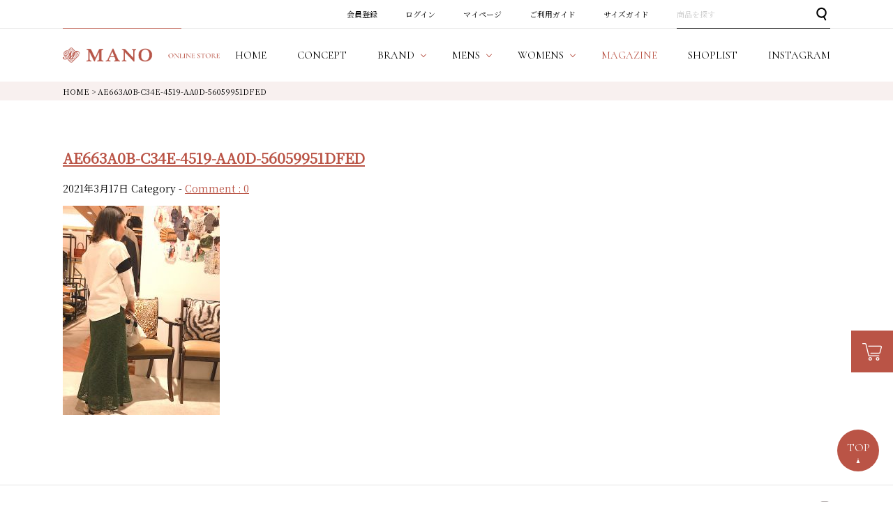

--- FILE ---
content_type: text/html; charset=UTF-8
request_url: https://www.mano-select.com/magazine/blog-k64/ae663a0b-c34e-4519-aa0d-56059951dfed/
body_size: 7270
content:
<!DOCTYPE html PUBLIC "-//W3C//DTD XHTML 1.0 Transitional//EN" "http://www.w3.org/TR/xhtml1/DTD/xhtml1-transitional.dtd">
<html lang="ja">
<head>
<meta http-equiv="Content-Language" content="ja" />
<meta http-equiv="Content-Type" content="text/html; charset=Shift_JIS" />
<meta http-equiv="Pragma" content="no-cache" />
<meta http-equiv="cache-control" content="no-cache" />
<meta http-equiv="Expires" content="Thu, 01 Dec 1994 16:00:00 GMT" />
<meta name="description"  content="AE663A0B-C34E-4519-AA0D-56059951DFED | MANO（マーノ）は、都会的で高感度な大人の男女のためのセレクトショップです。" />

<link rel="stylesheet" type="text/css" href="/shop/css/r_system_preset.css?v3.5.0" />
<link rel="stylesheet" type="text/css" href="/shop/item/mano/design/template04/css/system_DesignSettings.css" />
<link rel="stylesheet" type="text/css" href="/shop/item/mano/design/template04/css/system_SizeColorSettings.css" />
<link rel="stylesheet" type="text/css" href="/shop/item/mano/design/template04/css/system_LayoutSettings.css" />
<link rel="stylesheet" type="text/css" href="/shop/item/mano/design/template04/css/original.css" />


<script type="text/javascript" src="/shop/js/futureshop2.js"></script>

<script type="text/javascript" src="//r2.future-shop.jp/fs.mano/pc/recommend.js" charset="UTF-8"></script>

<!-- Google tag (gtag.js) -->
<script async src="https://www.googletagmanager.com/gtag/js?id=G-PP4W4N1JJR"></script>
<script>
  window.dataLayer = window.dataLayer || [];
  function gtag(){dataLayer.push(arguments);}
  gtag('js', new Date());

  gtag('config', 'G-PP4W4N1JJR');
</script>

<!-- Google Analytics -->
<script>
(function(i,s,o,g,r,a,m){i['GoogleAnalyticsObject']=r;i[r]=i[r]||function(){
(i[r].q=i[r].q||[]).push(arguments)},i[r].l=1*new Date();a=s.createElement(o),
m=s.getElementsByTagName(o)[0];a.async=1;a.src=g;m.parentNode.insertBefore(a,m)
})(window,document,'script','https://www.google-analytics.com/analytics.js','ga');

ga('create', 'UA-145752389-1', 'auto');
ga('send', 'pageview');
</script>
<!-- End Google Analytics -->

<!-- Global site tag (gtag.js) - Google Ads: 705781762 -->
<script async src="https://www.googletagmanager.com/gtag/js?id=AW- 705781762"></script>
<script>
window.dataLayer = window.dataLayer || []; function gtag(){dataLayer.push(arguments);} gtag('js', new Date());
gtag('config', 'AW-705781762'); </script>

<title>AE663A0B-C34E-4519-AA0D-56059951DFED | MANO（マーノ）｜公式オンラインストア</title>
<meta name='robots' content='max-image-preview:large' />
<link rel="alternate" type="application/rss+xml" title="MANO（マーノ）｜公式オンラインストア &raquo; AE663A0B-C34E-4519-AA0D-56059951DFED のコメントのフィード" href="https://www.mano-select.com/magazine/blog-k64/ae663a0b-c34e-4519-aa0d-56059951dfed/feed/" />
<script type="text/javascript">
window._wpemojiSettings = {"baseUrl":"https:\/\/s.w.org\/images\/core\/emoji\/14.0.0\/72x72\/","ext":".png","svgUrl":"https:\/\/s.w.org\/images\/core\/emoji\/14.0.0\/svg\/","svgExt":".svg","source":{"concatemoji":"https:\/\/www.mano-select.com\/wpapp\/wp-includes\/js\/wp-emoji-release.min.js?ver=6.1.9"}};
/*! This file is auto-generated */
!function(e,a,t){var n,r,o,i=a.createElement("canvas"),p=i.getContext&&i.getContext("2d");function s(e,t){var a=String.fromCharCode,e=(p.clearRect(0,0,i.width,i.height),p.fillText(a.apply(this,e),0,0),i.toDataURL());return p.clearRect(0,0,i.width,i.height),p.fillText(a.apply(this,t),0,0),e===i.toDataURL()}function c(e){var t=a.createElement("script");t.src=e,t.defer=t.type="text/javascript",a.getElementsByTagName("head")[0].appendChild(t)}for(o=Array("flag","emoji"),t.supports={everything:!0,everythingExceptFlag:!0},r=0;r<o.length;r++)t.supports[o[r]]=function(e){if(p&&p.fillText)switch(p.textBaseline="top",p.font="600 32px Arial",e){case"flag":return s([127987,65039,8205,9895,65039],[127987,65039,8203,9895,65039])?!1:!s([55356,56826,55356,56819],[55356,56826,8203,55356,56819])&&!s([55356,57332,56128,56423,56128,56418,56128,56421,56128,56430,56128,56423,56128,56447],[55356,57332,8203,56128,56423,8203,56128,56418,8203,56128,56421,8203,56128,56430,8203,56128,56423,8203,56128,56447]);case"emoji":return!s([129777,127995,8205,129778,127999],[129777,127995,8203,129778,127999])}return!1}(o[r]),t.supports.everything=t.supports.everything&&t.supports[o[r]],"flag"!==o[r]&&(t.supports.everythingExceptFlag=t.supports.everythingExceptFlag&&t.supports[o[r]]);t.supports.everythingExceptFlag=t.supports.everythingExceptFlag&&!t.supports.flag,t.DOMReady=!1,t.readyCallback=function(){t.DOMReady=!0},t.supports.everything||(n=function(){t.readyCallback()},a.addEventListener?(a.addEventListener("DOMContentLoaded",n,!1),e.addEventListener("load",n,!1)):(e.attachEvent("onload",n),a.attachEvent("onreadystatechange",function(){"complete"===a.readyState&&t.readyCallback()})),(e=t.source||{}).concatemoji?c(e.concatemoji):e.wpemoji&&e.twemoji&&(c(e.twemoji),c(e.wpemoji)))}(window,document,window._wpemojiSettings);
</script>
<style type="text/css">
img.wp-smiley,
img.emoji {
	display: inline !important;
	border: none !important;
	box-shadow: none !important;
	height: 1em !important;
	width: 1em !important;
	margin: 0 0.07em !important;
	vertical-align: -0.1em !important;
	background: none !important;
	padding: 0 !important;
}
</style>
	<link rel='stylesheet' id='wp-block-library-css' href='https://www.mano-select.com/wpapp/wp-includes/css/dist/block-library/style.min.css?ver=6.1.9' type='text/css' media='all' />
<link rel='stylesheet' id='classic-theme-styles-css' href='https://www.mano-select.com/wpapp/wp-includes/css/classic-themes.min.css?ver=1' type='text/css' media='all' />
<style id='global-styles-inline-css' type='text/css'>
body{--wp--preset--color--black: #000000;--wp--preset--color--cyan-bluish-gray: #abb8c3;--wp--preset--color--white: #ffffff;--wp--preset--color--pale-pink: #f78da7;--wp--preset--color--vivid-red: #cf2e2e;--wp--preset--color--luminous-vivid-orange: #ff6900;--wp--preset--color--luminous-vivid-amber: #fcb900;--wp--preset--color--light-green-cyan: #7bdcb5;--wp--preset--color--vivid-green-cyan: #00d084;--wp--preset--color--pale-cyan-blue: #8ed1fc;--wp--preset--color--vivid-cyan-blue: #0693e3;--wp--preset--color--vivid-purple: #9b51e0;--wp--preset--gradient--vivid-cyan-blue-to-vivid-purple: linear-gradient(135deg,rgba(6,147,227,1) 0%,rgb(155,81,224) 100%);--wp--preset--gradient--light-green-cyan-to-vivid-green-cyan: linear-gradient(135deg,rgb(122,220,180) 0%,rgb(0,208,130) 100%);--wp--preset--gradient--luminous-vivid-amber-to-luminous-vivid-orange: linear-gradient(135deg,rgba(252,185,0,1) 0%,rgba(255,105,0,1) 100%);--wp--preset--gradient--luminous-vivid-orange-to-vivid-red: linear-gradient(135deg,rgba(255,105,0,1) 0%,rgb(207,46,46) 100%);--wp--preset--gradient--very-light-gray-to-cyan-bluish-gray: linear-gradient(135deg,rgb(238,238,238) 0%,rgb(169,184,195) 100%);--wp--preset--gradient--cool-to-warm-spectrum: linear-gradient(135deg,rgb(74,234,220) 0%,rgb(151,120,209) 20%,rgb(207,42,186) 40%,rgb(238,44,130) 60%,rgb(251,105,98) 80%,rgb(254,248,76) 100%);--wp--preset--gradient--blush-light-purple: linear-gradient(135deg,rgb(255,206,236) 0%,rgb(152,150,240) 100%);--wp--preset--gradient--blush-bordeaux: linear-gradient(135deg,rgb(254,205,165) 0%,rgb(254,45,45) 50%,rgb(107,0,62) 100%);--wp--preset--gradient--luminous-dusk: linear-gradient(135deg,rgb(255,203,112) 0%,rgb(199,81,192) 50%,rgb(65,88,208) 100%);--wp--preset--gradient--pale-ocean: linear-gradient(135deg,rgb(255,245,203) 0%,rgb(182,227,212) 50%,rgb(51,167,181) 100%);--wp--preset--gradient--electric-grass: linear-gradient(135deg,rgb(202,248,128) 0%,rgb(113,206,126) 100%);--wp--preset--gradient--midnight: linear-gradient(135deg,rgb(2,3,129) 0%,rgb(40,116,252) 100%);--wp--preset--duotone--dark-grayscale: url('#wp-duotone-dark-grayscale');--wp--preset--duotone--grayscale: url('#wp-duotone-grayscale');--wp--preset--duotone--purple-yellow: url('#wp-duotone-purple-yellow');--wp--preset--duotone--blue-red: url('#wp-duotone-blue-red');--wp--preset--duotone--midnight: url('#wp-duotone-midnight');--wp--preset--duotone--magenta-yellow: url('#wp-duotone-magenta-yellow');--wp--preset--duotone--purple-green: url('#wp-duotone-purple-green');--wp--preset--duotone--blue-orange: url('#wp-duotone-blue-orange');--wp--preset--font-size--small: 13px;--wp--preset--font-size--medium: 20px;--wp--preset--font-size--large: 36px;--wp--preset--font-size--x-large: 42px;--wp--preset--spacing--20: 0.44rem;--wp--preset--spacing--30: 0.67rem;--wp--preset--spacing--40: 1rem;--wp--preset--spacing--50: 1.5rem;--wp--preset--spacing--60: 2.25rem;--wp--preset--spacing--70: 3.38rem;--wp--preset--spacing--80: 5.06rem;}:where(.is-layout-flex){gap: 0.5em;}body .is-layout-flow > .alignleft{float: left;margin-inline-start: 0;margin-inline-end: 2em;}body .is-layout-flow > .alignright{float: right;margin-inline-start: 2em;margin-inline-end: 0;}body .is-layout-flow > .aligncenter{margin-left: auto !important;margin-right: auto !important;}body .is-layout-constrained > .alignleft{float: left;margin-inline-start: 0;margin-inline-end: 2em;}body .is-layout-constrained > .alignright{float: right;margin-inline-start: 2em;margin-inline-end: 0;}body .is-layout-constrained > .aligncenter{margin-left: auto !important;margin-right: auto !important;}body .is-layout-constrained > :where(:not(.alignleft):not(.alignright):not(.alignfull)){max-width: var(--wp--style--global--content-size);margin-left: auto !important;margin-right: auto !important;}body .is-layout-constrained > .alignwide{max-width: var(--wp--style--global--wide-size);}body .is-layout-flex{display: flex;}body .is-layout-flex{flex-wrap: wrap;align-items: center;}body .is-layout-flex > *{margin: 0;}:where(.wp-block-columns.is-layout-flex){gap: 2em;}.has-black-color{color: var(--wp--preset--color--black) !important;}.has-cyan-bluish-gray-color{color: var(--wp--preset--color--cyan-bluish-gray) !important;}.has-white-color{color: var(--wp--preset--color--white) !important;}.has-pale-pink-color{color: var(--wp--preset--color--pale-pink) !important;}.has-vivid-red-color{color: var(--wp--preset--color--vivid-red) !important;}.has-luminous-vivid-orange-color{color: var(--wp--preset--color--luminous-vivid-orange) !important;}.has-luminous-vivid-amber-color{color: var(--wp--preset--color--luminous-vivid-amber) !important;}.has-light-green-cyan-color{color: var(--wp--preset--color--light-green-cyan) !important;}.has-vivid-green-cyan-color{color: var(--wp--preset--color--vivid-green-cyan) !important;}.has-pale-cyan-blue-color{color: var(--wp--preset--color--pale-cyan-blue) !important;}.has-vivid-cyan-blue-color{color: var(--wp--preset--color--vivid-cyan-blue) !important;}.has-vivid-purple-color{color: var(--wp--preset--color--vivid-purple) !important;}.has-black-background-color{background-color: var(--wp--preset--color--black) !important;}.has-cyan-bluish-gray-background-color{background-color: var(--wp--preset--color--cyan-bluish-gray) !important;}.has-white-background-color{background-color: var(--wp--preset--color--white) !important;}.has-pale-pink-background-color{background-color: var(--wp--preset--color--pale-pink) !important;}.has-vivid-red-background-color{background-color: var(--wp--preset--color--vivid-red) !important;}.has-luminous-vivid-orange-background-color{background-color: var(--wp--preset--color--luminous-vivid-orange) !important;}.has-luminous-vivid-amber-background-color{background-color: var(--wp--preset--color--luminous-vivid-amber) !important;}.has-light-green-cyan-background-color{background-color: var(--wp--preset--color--light-green-cyan) !important;}.has-vivid-green-cyan-background-color{background-color: var(--wp--preset--color--vivid-green-cyan) !important;}.has-pale-cyan-blue-background-color{background-color: var(--wp--preset--color--pale-cyan-blue) !important;}.has-vivid-cyan-blue-background-color{background-color: var(--wp--preset--color--vivid-cyan-blue) !important;}.has-vivid-purple-background-color{background-color: var(--wp--preset--color--vivid-purple) !important;}.has-black-border-color{border-color: var(--wp--preset--color--black) !important;}.has-cyan-bluish-gray-border-color{border-color: var(--wp--preset--color--cyan-bluish-gray) !important;}.has-white-border-color{border-color: var(--wp--preset--color--white) !important;}.has-pale-pink-border-color{border-color: var(--wp--preset--color--pale-pink) !important;}.has-vivid-red-border-color{border-color: var(--wp--preset--color--vivid-red) !important;}.has-luminous-vivid-orange-border-color{border-color: var(--wp--preset--color--luminous-vivid-orange) !important;}.has-luminous-vivid-amber-border-color{border-color: var(--wp--preset--color--luminous-vivid-amber) !important;}.has-light-green-cyan-border-color{border-color: var(--wp--preset--color--light-green-cyan) !important;}.has-vivid-green-cyan-border-color{border-color: var(--wp--preset--color--vivid-green-cyan) !important;}.has-pale-cyan-blue-border-color{border-color: var(--wp--preset--color--pale-cyan-blue) !important;}.has-vivid-cyan-blue-border-color{border-color: var(--wp--preset--color--vivid-cyan-blue) !important;}.has-vivid-purple-border-color{border-color: var(--wp--preset--color--vivid-purple) !important;}.has-vivid-cyan-blue-to-vivid-purple-gradient-background{background: var(--wp--preset--gradient--vivid-cyan-blue-to-vivid-purple) !important;}.has-light-green-cyan-to-vivid-green-cyan-gradient-background{background: var(--wp--preset--gradient--light-green-cyan-to-vivid-green-cyan) !important;}.has-luminous-vivid-amber-to-luminous-vivid-orange-gradient-background{background: var(--wp--preset--gradient--luminous-vivid-amber-to-luminous-vivid-orange) !important;}.has-luminous-vivid-orange-to-vivid-red-gradient-background{background: var(--wp--preset--gradient--luminous-vivid-orange-to-vivid-red) !important;}.has-very-light-gray-to-cyan-bluish-gray-gradient-background{background: var(--wp--preset--gradient--very-light-gray-to-cyan-bluish-gray) !important;}.has-cool-to-warm-spectrum-gradient-background{background: var(--wp--preset--gradient--cool-to-warm-spectrum) !important;}.has-blush-light-purple-gradient-background{background: var(--wp--preset--gradient--blush-light-purple) !important;}.has-blush-bordeaux-gradient-background{background: var(--wp--preset--gradient--blush-bordeaux) !important;}.has-luminous-dusk-gradient-background{background: var(--wp--preset--gradient--luminous-dusk) !important;}.has-pale-ocean-gradient-background{background: var(--wp--preset--gradient--pale-ocean) !important;}.has-electric-grass-gradient-background{background: var(--wp--preset--gradient--electric-grass) !important;}.has-midnight-gradient-background{background: var(--wp--preset--gradient--midnight) !important;}.has-small-font-size{font-size: var(--wp--preset--font-size--small) !important;}.has-medium-font-size{font-size: var(--wp--preset--font-size--medium) !important;}.has-large-font-size{font-size: var(--wp--preset--font-size--large) !important;}.has-x-large-font-size{font-size: var(--wp--preset--font-size--x-large) !important;}
.wp-block-navigation a:where(:not(.wp-element-button)){color: inherit;}
:where(.wp-block-columns.is-layout-flex){gap: 2em;}
.wp-block-pullquote{font-size: 1.5em;line-height: 1.6;}
</style>
<link rel="https://api.w.org/" href="https://www.mano-select.com/wp-json/" /><link rel="alternate" type="application/json" href="https://www.mano-select.com/wp-json/wp/v2/media/3091" /><link rel="EditURI" type="application/rsd+xml" title="RSD" href="https://www.mano-select.com/wpapp/xmlrpc.php?rsd" />
<link rel="wlwmanifest" type="application/wlwmanifest+xml" href="https://www.mano-select.com/wpapp/wp-includes/wlwmanifest.xml" />
<meta name="generator" content="WordPress 6.1.9" />
<link rel='shortlink' href='https://www.mano-select.com/?p=3091' />
<link rel="alternate" type="application/json+oembed" href="https://www.mano-select.com/wp-json/oembed/1.0/embed?url=https%3A%2F%2Fwww.mano-select.com%2Fmagazine%2Fblog-k64%2Fae663a0b-c34e-4519-aa0d-56059951dfed%2F" />
<link rel="alternate" type="text/xml+oembed" href="https://www.mano-select.com/wp-json/oembed/1.0/embed?url=https%3A%2F%2Fwww.mano-select.com%2Fmagazine%2Fblog-k64%2Fae663a0b-c34e-4519-aa0d-56059951dfed%2F&#038;format=xml" />
</head>
<body>

<!-- WorldShopping Checkout -->
<script type="text/javascript" charset="UTF-8" async="true" src="https://checkout-api.worldshopping.jp/v1/script?token=mano-select_com"></script>
<!-- End WorldShopping Checkout -->

<div class="layout_body">
<div class="layout_header">
<a id="top" name="top"></a>
<div class="l-header-spacer"></div>
<div class="l-header">
    <div class="l-header-top">
        <div class="l-frame">
            <ul class="l-header-top__sitenav">
                <li class="l-header-top__sitenav-item"><a href="https://www.mano-select.com/fs/mano/MemberEntryEdit.html">会員登録</a></li>
                <li class="l-header-top__sitenav-item"><a href="https://www.mano-select.com/fs/mano/Login.html">ログイン</a></li>
                <li class="l-header-top__sitenav-item"><a href="https://www.mano-select.com/fs/mano/MyPageTop.html">マイページ</a></li>
                <li class="l-header-top__sitenav-item"><a href="https://www.mano-select.com/fs/mano/c/guide">ご利用ガイド</a></li>
                <li class="l-header-top__sitenav-item"><a href="https://www.mano-select.com/fs/mano/c/sizeguide">サイズガイド</a></li>
                <li class="l-header-top__sitenav-item">
                    <div class="l-header-top__searchbox">
                        <form action="/fs/mano/GoodsSearchList.html" method="get">
                            <input type="hidden" name="_e_k" value="Ａ" />
                            <p class="l-header-top__search-input-text"><input type="text" name="keyword" placeholder="商品を探す"></p>
                            <p class="l-header-top__search-input-submit"><input type="submit" value="検索"></p>
                        </form>
                    <!-- /.l-header-top__searchbox --></div>
                <!-- /.l-header-top__sitenav-item --></li>
            <!-- /.l-header-top__sitenav --></ul>
        <!-- /.l-frame --></div>
    <!-- /.l-header-top --></div>

    <div class="l-header-bottom">
        <div class="l-frame">
            <div class="l-header-bottom-wrapper">
                <h1 class="l-header-bottom__sitelogo"><a href="https://www.mano-select.com"><img src="/shop/item/mano/design/img01/logo_header_01.png" alt="MANO ONLINE STORE"></a></h1>
                <ul class="l-header-bottom__gnav">
                    <li class="l-header-bottom__gnav-item" data-gnav-current="home"><a href="https://www.mano-select.com"><span class="l-header-bottom__gnav-item-en">HOME</span><span class="l-header-bottom__gnav-item-ja">ホーム</span></a></li>
                    <li class="l-header-bottom__gnav-item" data-gnav-current="concept"><a href="https://www.mano-select.com/fs/mano/c/concept"><span class="l-header-bottom__gnav-item-en">CONCEPT</span><span class="l-header-bottom__gnav-item-ja">コンセプト</span></a></li>
                    <li class="l-header-bottom__gnav-item--has-child" data-gnav-has-child><a href="#"><span class="l-header-bottom__gnav-item-en">BRAND</span><span class="l-header-bottom__gnav-item-ja">取扱ブランド</span></a>
                        <div class="l-header-bottom__gnav-menu" data-gnav-child>
                            <div class="c-row--30">
                                <div class="c-col--6">
                                    <h2 class="l-header-bottom__gnav-menu-heading">MENS</h2>
                                    <ul class="l-header-bottom__gnav-menu-list--mens">
                                        <li class="l-header-bottom__gnav-menu-list-item"><a href="https://www.mano-select.com/fs/mano/c/alpo">ALPO</a></li>
                                        <li class="l-header-bottom__gnav-menu-list-item"><a href="https://www.mano-select.com/fs/mano/c/altea">altea</a></li>
                                        <li class="l-header-bottom__gnav-menu-list-item"><a href="https://www.mano-select.com/fs/mano/c/begg">BEGG＆CO</a></li>
                                        <li class="l-header-bottom__gnav-menu-list-item"><a href="https://www.mano-select.com/fs/mano/c/bob">BOB</a></li>
                                        <li class="l-header-bottom__gnav-menu-list-item"><a href="https://www.mano-select.com/fs/mano/c/giannetto">giannetto</a></li>
                                        <li class="l-header-bottom__gnav-menu-list-item"><a href="https://www.mano-select.com/fs/mano/c/tagliatore">TAGLIATORE</a></li>
                                        <li class="l-header-bottom__gnav-menu-list-item"><a href="https://www.mano-select.com/fs/mano/c/sweetyears">SWEET YEARS</a></li>                                        
                                        <li class="l-header-bottom__gnav-menu-list-item"><a href="https://www.mano-select.com/fs/mano/c/slick">SLICK</a></li>                                        
                                        <li class="l-header-bottom__gnav-menu-list-item"><a href="https://www.mano-select.com/fs/mano/c/pid">Pid</a></li>
                                        <li class="l-header-bottom__gnav-menu-list-item"><a href="https://www.mano-select.com/fs/mano/c/m-mano">MANO</a></li>
                                        <li class="l-header-bottom__gnav-menu-list-item"><a href="https://www.mano-select.com/fs/mano/c/m-marcoandlouise">Marco&Louise</a></li>
                                        <li class="l-header-bottom__gnav-menu-list-item"><a href="https://www.mano-select.com/fs/mano/c/xacus">XACUS</a></li>
                                        <li class="l-header-bottom__gnav-menu-list-item"><a href="https://www.mano-select.com/fs/mano/c/fabriziodelcarlo">FABRIZIO DEL CARLO</a></li>
                                        <li class="l-header-bottom__gnav-menu-list-item"><a href="https://www.mano-select.com/fs/mano/c/briglia">BRIGLIA</a></li>
                                        <li class="l-header-bottom__gnav-menu-list-item"><a href="https://www.mano-select.com/fs/mano/c/n21numeroventuno">n21numeroventuno</a></li>
                                        <li class="l-header-bottom__gnav-menu-list-item"><a href="https://www.mano-select.com/fs/mano/c/m-tavitalium">Tavitalium</a></li>
                                        <li class="l-header-bottom__gnav-menu-list-item"><a href="https://www.mano-select.com/fs/mano/c/m-others">Others</a></li>
                                  <!-- /.l-header-bottom__gnav-menu-list --></ul>
                                <!-- /.c-col --></div>
                                <div class="c-col--6">
                                    <h2 class="l-header-bottom__gnav-menu-heading">WOMENS</h2>
                                    <ul class="l-header-bottom__gnav-menu-list--womens">
                                        <li class="l-header-bottom__gnav-menu-list-item"><a href="https://www.mano-select.com/fs/mano/c/doneeyu">DONEEYU</a></li>
                                        <li class="l-header-bottom__gnav-menu-list-item"><a href="https://www.mano-select.com/fs/mano/c/marilynmoon">MARILYN MOON</a></li>
                                        <li class="l-header-bottom__gnav-menu-list-item"><a href="https://www.mano-select.com/fs/mano/c/torrazzodonna">TORRAZZO DONNA</a></li>
                                        <li class="l-header-bottom__gnav-menu-list-item"><a href="https://www.mano-select.com/fs/mano/c/monile">MONILE</a></li>
                                        <li class="l-header-bottom__gnav-menu-list-item"><a href="https://www.mano-select.com/fs/mano/c/w-mano">MANO</a></li>
                                        <li class="l-header-bottom__gnav-menu-list-item"><a href="https://www.mano-select.com/fs/mano/c/w-marcoandlouise">Marco&Louise</a></li>
                                        <li class="l-header-bottom__gnav-menu-list-item"><a href="https://www.mano-select.com/fs/mano/c/allumer">Allumer</a></li>
                                        <li class="l-header-bottom__gnav-menu-list-item"><a href="https://www.mano-select.com/fs/mano/c/mainebeach">MAINE BEACH</a></li>
                                        <li class="l-header-bottom__gnav-menu-list-item"><a href="https://www.mano-select.com/fs/mano/c/w-adawas">ADAWAS</a></li>
                                        <li class="l-header-bottom__gnav-menu-list-item"><a href="https://www.mano-select.com/fs/mano/c/nico">NICO.</a></li>
                                        <li class="l-header-bottom__gnav-menu-list-item"><a href="https://www.mano-select.com/fs/mano/c/w-mandl">M&L</a></li>
                                        <li class="l-header-bottom__gnav-menu-list-item"><a href="https://www.mano-select.com/fs/mano/c/anddear">&DEAR</a></li>
                                        <li class="l-header-bottom__gnav-menu-list-item"><a href="https://www.mano-select.com/fs/mano/c/micaanddeal">MICA&DEAL</a></li>
                                        <li class="l-header-bottom__gnav-menu-list-item"><a href="https://www.mano-select.com/fs/mano/c/w-tavitalium">Tavitalium</a></li>
                                        <li class="l-header-bottom__gnav-menu-list-item"><a href="https://www.mano-select.com/fs/mano/c/w-others">Others</a></li>
                                    <!-- /.l-header-bottom__gnav-menu-list --></ul>
                                <!-- /.c-col --></div>
                            <!-- /.c-row --></div>
                        <!-- /.l-header-bottom__gnav-menu --></div>
                    <!-- /.l-header-bottom__gnav-item --></li>
                    <li class="l-header-bottom__gnav-item--has-child" data-gnav-has-child><a href="#"><span class="l-header-bottom__gnav-item-en">MENS</span><span class="l-header-bottom__gnav-item-ja">メンズ</span></a>
                        <div class="l-header-bottom__gnav-menu" data-gnav-child>
                            <div class="c-row--30">
                                <div class="c-col--6">
                                    <ul class="l-header-bottom__gnav-menu-list--mens">
                                        <li class="l-header-bottom__gnav-menu-list-item"><a href="https://www.mano-select.com/fs/mano/c/mens">New Arrival</a></li>
                                        <li class="l-header-bottom__gnav-menu-list-item"><a href="https://www.mano-select.com/fs/mano/c/m-cutandsew">カットソー</a></li>
                                        <li class="l-header-bottom__gnav-menu-list-item"><a href="https://www.mano-select.com/fs/mano/c/m-jacket">ジャケット</a></li>
                                        <li class="l-header-bottom__gnav-menu-list-item"><a href="https://www.mano-select.com/fs/mano/c/m-pants">パンツ</a></li>
                                        <li class="l-header-bottom__gnav-menu-list-item"><a href="https://www.mano-select.com/fs/mano/c/m-knit">ニット</a></li> 
                                        <li class="l-header-bottom__gnav-menu-list-item"><a href="https://www.mano-select.com/fs/mano/c/m-shirts">シャツ</a></li>
                                    <!-- /.l-header-bottom__gnav-menu-list --></ul>
                                <!-- /.c-col --></div>
                                <div class="c-col--6">
                                    <ul class="l-header-bottom__gnav-menu-list--mens">
                                        <li class="l-header-bottom__gnav-menu-list-item"><a href="https://www.mano-select.com/fs/mano/c/m-outer#">アウター</a></li>
                                        <li class="l-header-bottom__gnav-menu-list-item"><a href="https://www.mano-select.com/fs/mano/c/m-goods">グッズ</a></li>
                                        <li class="l-header-bottom__gnav-menu-list-item"><a href="https://www.mano-select.com/fs/mano/c/m-suit">スーツ</a></li>
                                        <li class="l-header-bottom__gnav-menu-list-item"><a href="https://www.mano-select.com/fs/mano/c/m-vest">ベスト</a></li>  
                                        <li class="l-header-bottom__gnav-menu-list-item"><a href="https://www.mano-select.com/fs/mano/c/m-sale"><font color="red">SALE</font></a></li>
                                        <li class="l-header-bottom__gnav-menu-list-item"><a href="https://www.mano-select.com/fs/mano/c/m-outlet"><font color="red">OUTLET</font></a></li> 
                                    <!-- /.l-header-bottom__gnav-menu-list --></ul>
                                <!-- /.c-col --></div>
                            <!-- /.c-row --></div>
                        <!-- /.l-header-bottom__gnav-menu --></div>
                    <!-- /.l-header-bottom__gnav-item --></li>
                    <li class="l-header-bottom__gnav-item--has-child" data-gnav-has-child><a href="#"><span class="l-header-bottom__gnav-item-en">WOMENS</span><span class="l-header-bottom__gnav-item-ja">ウィメンズ</span></a>
                        <div class="l-header-bottom__gnav-menu" data-gnav-child>
                            <div class="c-row--30">
                                <div class="c-col--6">
                                    <ul class="l-header-bottom__gnav-menu-list--womens">
                                        <li class="l-header-bottom__gnav-menu-list-item"><a href="https://www.mano-select.com/fs/mano/c/womens">New Arrival</a></li>
                                        <li class="l-header-bottom__gnav-menu-list-item"><a href="https://www.mano-select.com/fs/mano/c/w-cutandsew">カットソー</a></li>
                                        <li class="l-header-bottom__gnav-menu-list-item"><a href="https://www.mano-select.com/fs/mano/c/w-jacket">ジャケット</a></li>
                                        <li class="l-header-bottom__gnav-menu-list-item"><a href="https://www.mano-select.com/fs/mano/c/w-pants">パンツ</a></li>
                                        <li class="l-header-bottom__gnav-menu-list-item"><a href="https://www.mano-select.com/fs/mano/c/w-knit">ニット</a></li>
                                        <li class="l-header-bottom__gnav-menu-list-item"><a href="https://www.mano-select.com/fs/mano/c/w-shirts">シャツ</a></li>
                                        <li class="l-header-bottom__gnav-menu-list-item"><a href="https://www.mano-select.com/fs/mano/c/w-outer">アウター</a></li>
                                    <!-- /.l-header-bottom__gnav-menu-list --></ul>
                                <!-- /.c-col --></div>
                                <div class="c-col--6">
                                    <ul class="l-header-bottom__gnav-menu-list--womens">
                                        <li class="l-header-bottom__gnav-menu-list-item"><a href="https://www.mano-select.com/fs/mano/c/w-goods">グッズ</a></li>
                                        <li class="l-header-bottom__gnav-menu-list-item"><a href="https://www.mano-select.com/fs/mano/c/w-skirt">スカート</a></li>
                                        <li class="l-header-bottom__gnav-menu-list-item"><a href="https://www.mano-select.com/fs/mano/c/w-vest">ベスト</a></li>
                                        <li class="l-header-bottom__gnav-menu-list-item"><a href="https://www.mano-select.com/fs/mano/c/w-onepiecedress">ワンピース</a></li>
                                        <li class="l-header-bottom__gnav-menu-list-item"><a href="https://www.mano-select.com/fs/mano/c/w-webonly">WEB限定</a></li>
                                        <li class="l-header-bottom__gnav-menu-list-item"><a href="https://www.mano-select.com/fs/mano/c/w-sale"><font color="red">SALE</font></a></li>
                                        <li class="l-header-bottom__gnav-menu-list-item"><a href="https://www.mano-select.com/fs/mano/c/w-outlet"><font color="red">OUTLET</font></a></li> 
                                    <!-- /.l-header-bottom__gnav-menu-list --></ul>
                                <!-- /.c-col --></div>
                            <!-- /.c-row --></div>
                        <!-- /.l-header-bottom__gnav-menu --></div>
                    <!-- /.l-header-bottom__gnav-item --></li>
                    <li class="l-header-bottom__gnav-item" data-gnav-current="magazine"><a href="https://www.mano-select.com/magazine/"><span class="l-header-bottom__gnav-item-en">MAGAZINE</span><span class="l-header-bottom__gnav-item-ja">マガジン</span></a></li>
                    <li class="l-header-bottom__gnav-item" data-gnav-current="shoplist"><a href="https://www.mano-select.com/fs/mano/c/shoplist"><span class="l-header-bottom__gnav-item-en">SHOPLIST</span><span class="l-header-bottom__gnav-item-ja">ショップリスト</span></a></li>
                    <li class="l-header-bottom__gnav-item" data-gnav-current="shoplist"><a href="https://www.instagram.com/mano_select/" target="_blank"><span class="l-header-bottom__gnav-item-en">INSTAGRAM</span><span class="l-header-bottom__gnav-item-ja">インスタグラム</span></a></li>
                <!-- /.l-header-bottom__gnav --></ul>
            <!-- /.l-header-bottom-wrapper --></div>
        <!-- /.l-frame --></div>
    <!-- /.l-header-bottom --></div>

    <p class="l-header__cart-button"><a href="https://www.mano-select.com/fs/mano/ShoppingCart.html"><img src="/shop/item/mano/design/img01/icon_cart_01.png" alt="カート"></a></p>
<!-- /.l-header --></div></div>


<table border="0" cellspacing="0" cellpadding="0" class="layout_table">
<tr>
<td class="layout_content">
<div class="system_content">
<div class="pan FS2_breadcrumbs">
	<a href="/">HOME</a> &gt; 
	<!-- Breadcrumb NavXT 6.3.0 -->
<span class="post post-attachment current-item">AE663A0B-C34E-4519-AA0D-56059951DFED</span></div>
			
			<!-- main -->
			<div id="main">
										<div id="post-3091" class="post-3091 attachment type-attachment status-inherit hentry">
							
							<h2><a href="https://www.mano-select.com/magazine/blog-k64/ae663a0b-c34e-4519-aa0d-56059951dfed/">AE663A0B-C34E-4519-AA0D-56059951DFED</a></h2>
							<p class="post-meta">
								<span class="post-date">2021年3月17日</span>
								<span class="category">Category - </span>
								<span class="comment-num"><a href="https://www.mano-select.com/magazine/blog-k64/ae663a0b-c34e-4519-aa0d-56059951dfed/#respond">Comment : 0</a></span>
							</p>
							
							<p class="attachment"><a href='https://www.mano-select.com/wpapp/wp-content/uploads/2021/03/AE663A0B-C34E-4519-AA0D-56059951DFED.jpeg'><img width="225" height="300" src="https://www.mano-select.com/wpapp/wp-content/uploads/2021/03/AE663A0B-C34E-4519-AA0D-56059951DFED-225x300.jpeg" class="attachment-medium size-medium" alt="" decoding="async" loading="lazy" srcset="https://www.mano-select.com/wpapp/wp-content/uploads/2021/03/AE663A0B-C34E-4519-AA0D-56059951DFED-225x300.jpeg 225w, https://www.mano-select.com/wpapp/wp-content/uploads/2021/03/AE663A0B-C34E-4519-AA0D-56059951DFED.jpeg 630w" sizes="(max-width: 225px) 100vw, 225px" /></a></p>
							
						</div>
									
				<!-- pager -->
								<!-- /pager	 -->
				
			</div>
			<!-- /main -->
			
<!-- /.system_content --></div>
</td>

</tr>
</table>


<div class="layout_footer">
<div class="l-footer">
    <p class="l-footer__pagetop-button"><a href="#top">TOP</a></p>
    <div class="l-frame">
        <ul class="l-footer__nav">
            <li class="l-footer__nav-item"><a href="http://vajapan.jp/about/" target="_blank">会社概要</a></li>
            <li class="l-footer__nav-item"><a href="https://www.mano-select.com/fs/mano/c/recruit">採用情報</a></li>
            <li class="l-footer__nav-item"><a href="https://www.mano-select.com/fs/mano/BusinessDeal.html">特定商取引法</a></li>
            <li class="l-footer__nav-item"><a href="https://www.mano-select.com/fs/mano/PrivacyPolicy.html">プライバシーポリシー</a></li>
            <li class="l-footer__nav-item"><a href="https://www.mano-select.com/fs/mano/c/contact">お問い合わせ</a></li>
        <!-- /.l-footer__nav --></ul>
        <ul class="l-footer__sns-list">
        <!--  <li class="l-footer__sns-list-item"><a href="#" target="_blank"><img src="/shop/item/mano/design/img01/icon_facebook_01.png" alt="Facebook"></a></li> -->
            <li class="l-footer__sns-list-item"><a href="https://www.instagram.com/mano_select/" target="_blank"><img src="/shop/item/mano/design/img01/icon_instagram_01.png" alt="Instagram"></a></li>
        <!--  <li class="l-footer__sns-list-item"><a href="#" target="_blank"><img src="/shop/item/mano/design/img01/icon_twitter_01.png" alt="Twitter"></a></li> -->
        </ul>
    <!-- /.l-frame --></div>

    <script type="text/javascript" src="/js/lib/jquery-3.4.1.min.js" charset="UTF-8"></script>
    <script type="text/javascript" src="/js/lib/slick.min.js" charset="UTF-8"></script>
    <script type="text/javascript" src="/js/lib/ofi.min.js" charset="UTF-8"></script>
    <script type="text/javascript" src="/js/scripts.js" charset="UTF-8"></script>
	<script defer src='https://tag-plus-bucket-for-distribution.s3.ap-northeast-1.amazonaws.com/service/lu3alIF7muNdsEEw.js'></script>
<!-- /.l-footer --></div></div>
</div>
</body>
</html>


--- FILE ---
content_type: text/css
request_url: https://www.mano-select.com/shop/item/mano/design/template04/css/original.css
body_size: 10144
content:
@charset "Shift_JIS";@import url(https://fonts.googleapis.com/css?family=Cormorant|Noto+Serif+JP&display=swap|Sawarabi+Mincho&display=swap);
/*! normalize.css v4.1.1 | MIT License | github.com/necolas/normalize.css */html{font-family:sans-serif;-ms-text-size-adjust:100%;-webkit-text-size-adjust:100%}body{margin:0}article,aside,details,figcaption,figure,footer,header,main,menu,nav,section,summary{display:block}audio,canvas,progress,video{display:inline-block}audio:not([controls]){display:none;height:0}progress{vertical-align:baseline}[hidden],template{display:none}a{background-color:transparent;-webkit-text-decoration-skip:objects}a:active,a:hover{outline-width:0}abbr[title]{border-bottom:none;text-decoration:underline;-webkit-text-decoration:underline dotted;text-decoration:underline dotted}b,strong{font-weight:inherit}b,strong{font-weight:bolder}dfn{font-style:italic}h1{font-size:2em;margin:0.67em 0}mark{background-color:#ff0;color:#000}small{font-size:80%}sub,sup{font-size:75%;line-height:0;position:relative;vertical-align:baseline}sub{bottom:-0.25em}sup{top:-0.5em}img{border-style:none}svg:not(:root){overflow:hidden}code,kbd,pre,samp{font-family:monospace, monospace;font-size:1em}figure{margin:1em 40px}hr{-webkit-box-sizing:content-box;box-sizing:content-box;height:0;overflow:visible}button,input,select,textarea{font:inherit;margin:0}optgroup{font-weight:bold}button,input{overflow:visible}button,select{text-transform:none}[type=reset],[type=submit],button,html [type=button]{-webkit-appearance:button}[type=button]::-moz-focus-inner,[type=reset]::-moz-focus-inner,[type=submit]::-moz-focus-inner,button::-moz-focus-inner{border-style:none;padding:0}[type=button]:-moz-focusring,[type=reset]:-moz-focusring,[type=submit]:-moz-focusring,button:-moz-focusring{outline:1px dotted ButtonText}fieldset{border:1px solid #c0c0c0;margin:0 2px;padding:0.35em 0.625em 0.75em}legend{-webkit-box-sizing:border-box;box-sizing:border-box;color:inherit;display:table;max-width:100%;padding:0;white-space:normal}textarea{overflow:auto}[type=checkbox],[type=radio]{-webkit-box-sizing:border-box;box-sizing:border-box;padding:0}[type=number]::-webkit-inner-spin-button,[type=number]::-webkit-outer-spin-button{height:auto}[type=search]{-webkit-appearance:textfield;outline-offset:-2px}[type=search]::-webkit-search-cancel-button,[type=search]::-webkit-search-decoration{-webkit-appearance:none}::-webkit-input-placeholder{color:inherit;opacity:0.54}::-webkit-file-upload-button{-webkit-appearance:button;font:inherit}.c-row--10:after,.c-row--20:after,.c-row--30:after,.c-row--40:after,.c-row--50:after,.c-row--reverse-10:after,.c-row--reverse-20:after,.c-row--reverse-30:after,.c-row--reverse-40:after,.c-row--reverse-50:after,.c-row--reverse:after,.c-row:after{content:"";display:block;clear:both}.c-row--10,.c-row--reverse-10{margin-right:-5px;margin-left:-5px}.c-row--20,.c-row--reverse-20{margin-right:-10px;margin-left:-10px}.c-row--30,.c-row--reverse-30{margin-right:-15px;margin-left:-15px}.c-row--40,.c-row--reverse-40{margin-right:-20px;margin-left:-20px}.c-row--50,.c-row--reverse-50{margin-right:-25px;margin-left:-25px}.c-col--1,.c-col--2,.c-col--3,.c-col--4,.c-col--5,.c-col--6,.c-col--7,.c-col--8,.c-col--9,.c-col--10,.c-col--11,.c-col--12{position:relative;float:left;min-height:1px}[class*=c-row--reverse]>.c-col--1,[class*=c-row--reverse]>.c-col--2,[class*=c-row--reverse]>.c-col--3,[class*=c-row--reverse]>.c-col--4,[class*=c-row--reverse]>.c-col--5,[class*=c-row--reverse]>.c-col--6,[class*=c-row--reverse]>.c-col--7,[class*=c-row--reverse]>.c-col--8,[class*=c-row--reverse]>.c-col--9,[class*=c-row--reverse]>.c-col--10,[class*=c-row--reverse]>.c-col--11,[class*=c-row--reverse]>.c-col--12{float:right}.c-col--1{width:8.33333%}.c-col--2{width:16.66667%}.c-col--3{width:25%}.c-col--4{width:33.33333%}.c-col--5{width:41.66667%}.c-col--6{width:50%}.c-col--7{width:58.33333%}.c-col--8{width:66.66667%}.c-col--9{width:75%}.c-col--10{width:83.33333%}.c-col--11{width:91.66667%}.c-col--12{width:100%}.c-row--10>.c-col--1,.c-row--10>.c-col--2,.c-row--10>.c-col--3,.c-row--10>.c-col--4,.c-row--10>.c-col--5,.c-row--10>.c-col--6,.c-row--10>.c-col--7,.c-row--10>.c-col--8,.c-row--10>.c-col--9,.c-row--10>.c-col--10,.c-row--10>.c-col--11,.c-row--10>.c-col--12,.c-row--reverse-10>.c-col--1,.c-row--reverse-10>.c-col--2,.c-row--reverse-10>.c-col--3,.c-row--reverse-10>.c-col--4,.c-row--reverse-10>.c-col--5,.c-row--reverse-10>.c-col--6,.c-row--reverse-10>.c-col--7,.c-row--reverse-10>.c-col--8,.c-row--reverse-10>.c-col--9,.c-row--reverse-10>.c-col--10,.c-row--reverse-10>.c-col--11,.c-row--reverse-10>.c-col--12{padding-right:5px;padding-left:5px}.c-row--20>.c-col--1,.c-row--20>.c-col--2,.c-row--20>.c-col--3,.c-row--20>.c-col--4,.c-row--20>.c-col--5,.c-row--20>.c-col--6,.c-row--20>.c-col--7,.c-row--20>.c-col--8,.c-row--20>.c-col--9,.c-row--20>.c-col--10,.c-row--20>.c-col--11,.c-row--20>.c-col--12,.c-row--reverse-20>.c-col--1,.c-row--reverse-20>.c-col--2,.c-row--reverse-20>.c-col--3,.c-row--reverse-20>.c-col--4,.c-row--reverse-20>.c-col--5,.c-row--reverse-20>.c-col--6,.c-row--reverse-20>.c-col--7,.c-row--reverse-20>.c-col--8,.c-row--reverse-20>.c-col--9,.c-row--reverse-20>.c-col--10,.c-row--reverse-20>.c-col--11,.c-row--reverse-20>.c-col--12{padding-right:10px;padding-left:10px}.c-row--30>.c-col--1,.c-row--30>.c-col--2,.c-row--30>.c-col--3,.c-row--30>.c-col--4,.c-row--30>.c-col--5,.c-row--30>.c-col--6,.c-row--30>.c-col--7,.c-row--30>.c-col--8,.c-row--30>.c-col--9,.c-row--30>.c-col--10,.c-row--30>.c-col--11,.c-row--30>.c-col--12,.c-row--reverse-30>.c-col--1,.c-row--reverse-30>.c-col--2,.c-row--reverse-30>.c-col--3,.c-row--reverse-30>.c-col--4,.c-row--reverse-30>.c-col--5,.c-row--reverse-30>.c-col--6,.c-row--reverse-30>.c-col--7,.c-row--reverse-30>.c-col--8,.c-row--reverse-30>.c-col--9,.c-row--reverse-30>.c-col--10,.c-row--reverse-30>.c-col--11,.c-row--reverse-30>.c-col--12{padding-right:15px;padding-left:15px}.c-row--40>.c-col--1,.c-row--40>.c-col--2,.c-row--40>.c-col--3,.c-row--40>.c-col--4,.c-row--40>.c-col--5,.c-row--40>.c-col--6,.c-row--40>.c-col--7,.c-row--40>.c-col--8,.c-row--40>.c-col--9,.c-row--40>.c-col--10,.c-row--40>.c-col--11,.c-row--40>.c-col--12,.c-row--reverse-40>.c-col--1,.c-row--reverse-40>.c-col--2,.c-row--reverse-40>.c-col--3,.c-row--reverse-40>.c-col--4,.c-row--reverse-40>.c-col--5,.c-row--reverse-40>.c-col--6,.c-row--reverse-40>.c-col--7,.c-row--reverse-40>.c-col--8,.c-row--reverse-40>.c-col--9,.c-row--reverse-40>.c-col--10,.c-row--reverse-40>.c-col--11,.c-row--reverse-40>.c-col--12{padding-right:20px;padding-left:20px}.c-row--50>.c-col--1,.c-row--50>.c-col--2,.c-row--50>.c-col--3,.c-row--50>.c-col--4,.c-row--50>.c-col--5,.c-row--50>.c-col--6,.c-row--50>.c-col--7,.c-row--50>.c-col--8,.c-row--50>.c-col--9,.c-row--50>.c-col--10,.c-row--50>.c-col--11,.c-row--50>.c-col--12,.c-row--reverse-50>.c-col--1,.c-row--reverse-50>.c-col--2,.c-row--reverse-50>.c-col--3,.c-row--reverse-50>.c-col--4,.c-row--reverse-50>.c-col--5,.c-row--reverse-50>.c-col--6,.c-row--reverse-50>.c-col--7,.c-row--reverse-50>.c-col--8,.c-row--reverse-50>.c-col--9,.c-row--reverse-50>.c-col--10,.c-row--reverse-50>.c-col--11,.c-row--reverse-50>.c-col--12{padding-right:25px;padding-left:25px}table col[class*=c-col--]{position:static;display:table-column;float:none}table td[class*=c-col--],table th[class*=c-col--]{position:static;display:table-cell;float:none}.c-col-break{width:100%;clear:both}.slick-slider{position:relative;display:block;-webkit-box-sizing:border-box;box-sizing:border-box;-webkit-touch-callout:none;-webkit-user-select:none;-khtml-user-select:none;-moz-user-select:none;-ms-user-select:none;user-select:none;-ms-touch-action:pan-y;touch-action:pan-y;-webkit-tap-highlight-color:transparent}.slick-list{position:relative;overflow:hidden;display:block;margin:0;padding:0}.slick-list:focus{outline:none}.slick-list.dragging{cursor:pointer;cursor:hand}.slick-slider .slick-list,.slick-slider .slick-track{-webkit-transform:translate3d(0, 0, 0);-moz-transform:translate3d(0, 0, 0);-ms-transform:translate3d(0, 0, 0);-o-transform:translate3d(0, 0, 0);transform:translate3d(0, 0, 0)}.slick-track{position:relative;left:0;top:0;display:block;margin-left:auto;margin-right:auto}.slick-track:after,.slick-track:before{content:"";display:table}.slick-track:after{clear:both}.slick-loading .slick-track{visibility:hidden}.slick-slide{float:left;height:100%;min-height:1px;display:none}[dir=rtl] .slick-slide{float:right}.slick-slide img{display:block}.slick-slide.slick-loading img{display:none}.slick-slide.dragging img{pointer-events:none}.slick-initialized .slick-slide{display:block}.slick-loading .slick-slide{visibility:hidden}.slick-vertical .slick-slide{display:block;height:auto;border:1px solid transparent}.slick-arrow.slick-hidden{display:none}html{-webkit-box-sizing:border-box;box-sizing:border-box}*,:after,:before{-webkit-box-sizing:inherit;box-sizing:inherit}html{color:#000;font-size:14px;font-family:"Noto Serif JP", "Hiragino Mincho ProN", "Yu Mincho", YuMincho, serif;word-wrap:break-word;overflow-wrap:break-word}body{font-size:14px}a{color:#ba5446;text-decoration:underline;-webkit-transition:color 200ms ease;-o-transition:color 200ms ease;transition:color 200ms ease}a:visited{color:#ba5446}body a:hover{color:#d69890;text-decoration:none}p{line-height:1.6}p:first-child{margin-top:0}p:last-child{margin-bottom:0}img{max-width:100%;height:auto}a img,input[type=image]{-webkit-transition:opacity 200ms ease;-o-transition:opacity 200ms ease;transition:opacity 200ms ease}a:active img,a:hover img,input[type=image]:active,input[type=image]:hover{opacity:0.6}::-moz-selection{background:#eacbc7}::selection{background:#eacbc7}.l-frame{width:1160px;margin:0 auto;padding:0 30px}.l-header-spacer{height:117px}.l-header{position:fixed;left:0;top:0;width:100%;background:#fff;z-index:10}.l-header-top{height:41px;border-bottom:1px solid #e5e5e5}.l-header-top__sitenav{position:relative;display:-webkit-box;display:-ms-flexbox;display:flex;-webkit-box-pack:end;-ms-flex-pack:end;justify-content:flex-end;-webkit-box-align:center;-ms-flex-align:center;align-items:center;height:40px;margin:0;padding:0;font-size:.78571428rem;list-style:none}.l-header-top__sitenav:after,.l-header-top__sitenav:before{content:"";position:absolute;bottom:-1px;display:inline-block;height:1px}.l-header-top__sitenav:before{width:170px;background:#ba5446;left:0}.l-header-top__sitenav:after{width:220px;background:#000;right:0}.l-header-top__sitenav-item{margin-left:40px}.l-header-top__sitenav-item:first-child{margin-left:0}.l-header-top__sitenav-item a{color:inherit;text-decoration:none}.l-header-top__sitenav-item a:hover{color:#999}.l-header-top__searchbox{position:relative;display:inline-block}.l-header-top__search-input-text input{width:220px;padding:5px 26px 5px 0;border:none}.l-header-top__search-input-text input::-webkit-input-placeholder{color:#9f9f9f}.l-header-top__search-input-text input:-ms-input-placeholder{color:#9f9f9f}.l-header-top__search-input-text input::-ms-input-placeholder{color:#9f9f9f}.l-header-top__search-input-text input::placeholder{color:#9f9f9f}.l-header-top__search-input-submit{position:absolute;right:0;top:50%;margin:0;-webkit-transform:translateY(-50%);-ms-transform:translateY(-50%);transform:translateY(-50%)}.l-header-top__search-input-submit input{width:26px;padding:5px 0;border:none;background:url(../../img01/icon_search_01.png) no-repeat center center;background-size:15px auto;text-indent:-9999px}.l-header-bottom-wrapper{display:-webkit-box;display:-ms-flexbox;display:flex;-webkit-box-align:center;-ms-flex-align:center;align-items:center;height:76px}.l-header-bottom__sitelogo{margin:0 auto 0 0}.l-header-bottom__sitelogo img{width:295px}.l-header-bottom__gnav{display:-webkit-box;display:-ms-flexbox;display:flex;-webkit-box-align:center;-ms-flex-align:center;align-items:center;height:100%;margin:0 -22px 0 0;padding:0;list-style:none}.l-header-bottom__gnav-item,.l-header-bottom__gnav-item--has-child{position:relative;height:100%}.l-header-bottom__gnav-item--has-child>a,.l-header-bottom__gnav-item>a{position:relative;display:block;padding:0 22px;color:inherit;text-decoration:none}.l-header-bottom__gnav-item--has-child>a:hover,.l-header-bottom__gnav-item>a:hover{color:#999}.is-current.l-header-bottom__gnav-item--has-child a,.l-header-bottom__gnav-item.is-current a{color:#ba5446}.is-current.l-header-bottom__gnav-item--has-child a:hover,.l-header-bottom__gnav-item.is-current a:hover{color:#d69890}.l-header-bottom__gnav-item--has-child{margin-right:10px}.l-header-bottom__gnav-item--has-child>a{position:relative}.l-header-bottom__gnav-item--has-child>a:after{content:"";position:absolute;right:6px;top:50%;display:inline-block;width:6px;height:6px;margin-top:-4px;border-top:1px solid;border-right:1px solid;color:#ba5446;vertical-align:middle;-webkit-transform:rotate(135deg);-ms-transform:rotate(135deg);transform:rotate(135deg);-webkit-transform-origin:50% 50%;-ms-transform-origin:50% 50%;transform-origin:50% 50%}.l-header-bottom__gnav-item-en{font-family:Cormorant, "Noto Serif JP", "Hiragino Mincho ProN", "Yu Mincho", YuMincho, serif;font-size:1.0714285rem;line-height:76px;-webkit-transition:opacity 200ms ease;-o-transition:opacity 200ms ease;transition:opacity 200ms ease}.l-header-bottom__gnav-item--has-child.is-opened .l-header-bottom__gnav-item-en,a:hover .l-header-bottom__gnav-item-en{opacity:0}.l-header-bottom__gnav-item-ja{position:absolute;left:50%;top:50%;margin-top:-1px;font-size:.71428571rem;white-space:nowrap;opacity:0;-webkit-transform:translate(-50%, -50%);-ms-transform:translate(-50%, -50%);transform:translate(-50%, -50%);-webkit-transition:opacity 200ms ease;-o-transition:opacity 200ms ease;transition:opacity 200ms ease}.l-header-bottom__gnav-item--has-child.is-opened .l-header-bottom__gnav-item-ja,a:hover .l-header-bottom__gnav-item-ja{color:#999;opacity:1}.is-current.l-header-bottom__gnav-item--has-child a:hover .l-header-bottom__gnav-item-ja,.l-header-bottom__gnav-item.is-current a:hover .l-header-bottom__gnav-item-ja{color:#d69890}.l-header-bottom__gnav-menu{position:absolute;left:0;display:none;padding:30px 40px;width:410px;background:#f6f5f3}.l-header-bottom__gnav-menu-heading{margin:0 0 1.5em;font-family:Cormorant, "Noto Serif JP", "Hiragino Mincho ProN", "Yu Mincho", YuMincho, serif;font-size:1.0714285rem;font-weight:normal}.l-header-bottom__gnav-menu-list--mens,.l-header-bottom__gnav-menu-list--womens{margin:0;padding:0;font-size:.92857142rem;list-style:none}.l-header-bottom__gnav-menu-list-item{position:relative;margin-bottom:1.5em}.l-header-bottom__gnav-menu-list-item:last-child{margin-bottom:0}.l-header-bottom__gnav-menu-list-item a{display:inline-block;padding-left:17px;color:#000;text-decoration:none}.l-header-bottom__gnav-menu-list-item a:before{content:"";position:absolute;left:0;top:.8em;display:inline-block;width:0;height:0;margin:-2.5px 10px 0 0;border-style:solid;border-width:2.5px 0 2.5px 7px;border-color:transparent transparent transparent #000;vertical-align:middle}.l-header-bottom__gnav-menu-list-item a:hover{color:#999}.l-header-bottom__gnav-menu-list--mens .l-header-bottom__gnav-menu-list-item a:before{border-color:transparent transparent transparent #105d73}.l-header-bottom__gnav-menu-list--womens .l-header-bottom__gnav-menu-list-item a:before{border-color:transparent transparent transparent #d47b77}.l-header__cart-button{position:fixed;right:0;top:70%;margin:0;-webkit-transform:translateY(-50%);-ms-transform:translateY(-50%);transform:translateY(-50%);z-index:10}.l-header__cart-button a{display:-webkit-box;display:-ms-flexbox;display:flex;-webkit-box-pack:center;-ms-flex-pack:center;justify-content:center;-webkit-box-align:center;-ms-flex-align:center;align-items:center;width:60px;height:60px;background:#ba5446;-webkit-transition:background-color 200ms ease;-o-transition:background-color 200ms ease;transition:background-color 200ms ease}.l-header__cart-button a:hover{background:#d69890}.l-header__cart-button a:hover img{opacity:1}.l-header__cart-button img{width:28px;height:25px}.l-sidebar,.l-sidebar--magazine{padding-right:50px}.l-sidebar--magazine{-ms-flex-preferred-size:230px;flex-basis:230px}.l-sidebar__searchbox{position:relative;display:inline-block;margin-bottom:60px;border-bottom:1px solid #000}.l-sidebar__search-input-text{margin:0}.l-sidebar__search-input-text input{width:180px;padding:8px 26px 8px 0;border:none}.l-sidebar__search-input-text input::-webkit-input-placeholder{color:#9f9f9f}.l-sidebar__search-input-text input:-ms-input-placeholder{color:#9f9f9f}.l-sidebar__search-input-text input::-ms-input-placeholder{color:#9f9f9f}.l-sidebar__search-input-text input::placeholder{color:#9f9f9f}.l-sidebar__search-input-submit{position:absolute;right:0;top:50%;margin:0;-webkit-transform:translateY(-50%);-ms-transform:translateY(-50%);transform:translateY(-50%)}.l-sidebar__search-input-submit input{width:26px;padding:8px 0;border:none;background:url(../../img01/icon_search_01.png) no-repeat center center;background-size:15px auto;text-indent:-9999px}.l-sidebar__menu{margin-bottom:40px}.l-sidebar__menu-title--mens,.l-sidebar__menu-title--womens{position:relative;margin:0 0 20px;padding:15px 0 0;font-family:Cormorant, "Noto Serif JP", "Hiragino Mincho ProN", "Yu Mincho", YuMincho, serif;font-size:1.28571428rem;font-weight:normal}.l-sidebar__menu-title--mens:before,.l-sidebar__menu-title--womens:before{content:"";position:absolute;left:0;top:0;display:inline-block;width:20px;height:1px}.l-sidebar__menu-title--mens:before{content:"";background:#105d73}.l-sidebar__menu-title--womens:before{content:"";background:#d47b77}.l-sidebar__menu-list,.l-sidebar__menu-list--mens,.l-sidebar__menu-list--womens{margin:0 0 2em;padding:0;font-size:.92857142rem;list-style:none}.l-sidebar__menu-list--mens:last-child,.l-sidebar__menu-list--womens:last-child,.l-sidebar__menu-list:last-child{margin-bottom:0}.l-sidebar__menu-list-item{position:relative;margin-bottom:1em}.l-sidebar__menu-list-item:last-child{margin-bottom:0}.l-sidebar__menu-list-item a{display:inline-block;padding-left:17px;color:#000;text-decoration:none}.l-sidebar__menu-list-item a:before{content:"";position:absolute;left:0;top:.8em;display:inline-block;width:0;height:0;margin:-2.5px 10px 0 0;border-style:solid;border-width:2.5px 0 2.5px 7px;border-color:transparent transparent transparent #ba5446;vertical-align:middle}.l-sidebar__menu-list-item a:hover{color:#999}.l-sidebar__menu-list--mens .l-sidebar__menu-list-item a:before{border-color:transparent transparent transparent #105d73}.l-sidebar__menu-list--womens .l-sidebar__menu-list-item a:before{border-color:transparent transparent transparent #d47b77}.l-sidebar__button{margin-top:50px}.l-sidebar__button-list{margin:0;padding:0;text-align:center;list-style:none}.l-sidebar__button-list-item{margin-bottom:10px}.l-sidebar__button-list-item a{position:relative;display:block;padding:15px 0;border:1px solid #e5e5e5;color:#000;text-decoration:none}.l-sidebar__button-list-item a:after,.l-sidebar__button-list-item a:before{content:"";position:absolute;display:inline-block;width:10px;height:10px;color:#ba5446;border-top:1px solid;border-right:1px solid;-webkit-transform-origin:50% 50%;-ms-transform-origin:50% 50%;transform-origin:50% 50%;opacity:0;-webkit-transition:opacity 200ms ease;-o-transition:opacity 200ms ease;transition:opacity 200ms ease}.l-sidebar__button-list-item a:before{left:5px;top:5px;-webkit-transform:rotate(-90deg);-ms-transform:rotate(-90deg);transform:rotate(-90deg)}.l-sidebar__button-list-item a:after{right:5px;bottom:5px;-webkit-transform:rotate(90deg);-ms-transform:rotate(90deg);transform:rotate(90deg)}.l-sidebar__button-list-item a:hover{color:#000}.l-sidebar__button-list-item a:hover:after,.l-sidebar__button-list-item a:hover:before{opacity:1}.l-sidebar__button-list-text-en{margin:0;font-family:Cormorant, "Noto Serif JP", "Hiragino Mincho ProN", "Yu Mincho", YuMincho, serif;font-size:1.28571428rem}.l-sidebar__button-list-text-ja{margin:0;font-size:.92857142rem}.l-footer{position:relative;height:66px;border-top:1px solid #e5e5e5}.l-footer__pagetop-button{position:absolute;right:20px;top:-80px;width:60px;height:60px;margin:0;font-family:Cormorant, "Noto Serif JP", "Hiragino Mincho ProN", "Yu Mincho", YuMincho, serif;font-size:1.14285714rem;text-align:center}.l-footer__pagetop-button a{position:relative;display:block;width:100%;height:100%;padding-top:14px;border-radius:50%;background:#ba5446;color:#fff;text-decoration:none;-webkit-transition:background-color 200ms ease;-o-transition:background-color 200ms ease;transition:background-color 200ms ease}.l-footer__pagetop-button a:hover{background:#d69890;color:#fff}.l-footer__pagetop-button a:after{content:"";position:absolute;left:50%;bottom:12px;width:0;height:0;border-style:solid;border-width:0 2.5px 7px 2.5px;border-color:transparent transparent #fff transparent;-webkit-transform:translateX(-50%);-ms-transform:translateX(-50%);transform:translateX(-50%)}.l-footer__nav{position:absolute;left:50%;top:50%;display:-webkit-box;display:-ms-flexbox;display:flex;margin:0 auto;padding:0;font-size:.85714285rem;list-style:none;-webkit-transform:translate(-50%, -50%);-ms-transform:translate(-50%, -50%);transform:translate(-50%, -50%)}.l-footer__nav-item{margin:0 25px}.l-footer__nav-item a{color:#000;text-decoration:none}.l-footer__nav-item a:hover{color:#999}.l-footer__sns-list{display:-webkit-box;display:-ms-flexbox;display:flex;-webkit-box-pack:end;-ms-flex-pack:end;justify-content:flex-end;-webkit-box-align:center;-ms-flex-align:center;align-items:center;height:65px;margin:0 -15px 0 0;padding:0;list-style:none}.l-footer__sns-list-item{margin:0 15px}.l-footer__sns-list-item img{width:16px}.p-content-title,.p-content-title--magazine{margin:0 0 1.8em;font-family:Cormorant, "Noto Serif JP", "Hiragino Mincho ProN", "Yu Mincho", YuMincho, serif;font-weight:normal;font-size:1.71428571rem;text-align:center}.p-content-title--magazine{padding-left:230px}.p-column-list--4,.p-column-list--5{display:-webkit-box;display:-ms-flexbox;display:flex;-ms-flex-wrap:wrap;flex-wrap:wrap;margin:0;padding:0;list-style:none}.p-column-list__item,.p-column-list__item--ranking-mens,.p-column-list__item--ranking-womens{margin-bottom:35px}.p-column-list__item--ranking-mens a,.p-column-list__item--ranking-womens a,.p-column-list__item a{display:block;color:#000;text-decoration:none}.p-column-list__item--ranking-mens a:hover,.p-column-list__item--ranking-womens a:hover,.p-column-list__item a:hover{color:#999}.p-column-list__item--ranking-mens .p-column-list__image:before,.p-column-list__item--ranking-womens .p-column-list__image:before{content:"";position:absolute;left:0;top:0;display:inline-block;width:30px;height:30px;padding:4px 0 0 4px;border-right:1px solid #e5e5e5;border-bottom:1px solid #e5e5e5;border-radius:0 0 9999px 0;background:#fff;line-height:1;z-index:1}.p-column-list__item--ranking-mens:first-child .p-column-list__image::before,.p-column-list__item--ranking-womens:first-child .p-column-list__image::before{content:"1"}.p-column-list__item--ranking-mens:nth-child(2) .p-column-list__image:before,.p-column-list__item--ranking-womens:nth-child(2) .p-column-list__image:before{content:"2"}.p-column-list__item--ranking-mens:nth-child(3) .p-column-list__image:before,.p-column-list__item--ranking-womens:nth-child(3) .p-column-list__image:before{content:"3"}.p-column-list__item--ranking-mens:nth-child(4) .p-column-list__image:before,.p-column-list__item--ranking-womens:nth-child(4) .p-column-list__image:before{content:"4"}.p-column-list__item--ranking-mens:nth-child(5) .p-column-list__image:before,.p-column-list__item--ranking-womens:nth-child(5) .p-column-list__image:before{content:"5"}.p-column-list__item--ranking-mens .p-column-list__image:before{color:#105d73}.p-column-list__item--ranking-womens .p-column-list__image:before{color:#d47b77}.p-column-list--4 .p-column-list__item,.p-column-list--4 .p-column-list__item--ranking-mens,.p-column-list--4 .p-column-list__item--ranking-womens{-ms-flex-preferred-size:calc((100% - 45px) / 4);flex-basis:calc((100% - 45px) / 4);margin-right:15px}.p-column-list--4 .p-column-list__item--ranking-mens:nth-child(4n),.p-column-list--4 .p-column-list__item--ranking-womens:nth-child(4n),.p-column-list--4 .p-column-list__item:nth-child(4n){margin-right:0}.p-column-list--5 .p-column-list__item,.p-column-list--5 .p-column-list__item--ranking-mens,.p-column-list--5 .p-column-list__item--ranking-womens{-ms-flex-preferred-size:calc((100% - 52px) / 5);flex-basis:calc((100% - 52px) / 5);margin-right:13px}.p-column-list--5 .p-column-list__item--ranking-mens:nth-child(5n),.p-column-list--5 .p-column-list__item--ranking-womens:nth-child(5n),.p-column-list--5 .p-column-list__item:nth-child(5n){margin-right:0}.p-column-list__image{position:relative;margin:0 0 1em}.p-column-list__image img{vertical-align:middle}.p-column-list__date{margin:0 0 .8em;font-size:.92857142rem}.p-column-list__cat{margin:.8em 0;padding:.3em 0;border-top:1px solid #e5e5e5;border-bottom:1px solid #e5e5e5;font-size:.92857142rem;color:#ba5446;-webkit-transition:color 200ms ease;-o-transition:color 200ms ease;transition:color 200ms ease}a:hover .p-column-list__cat{color:#d69890}.p-column-list__cat-inner+.p-column-list__cat-inner{margin-left:1.2em}.p-column-list__title{margin:0;font-size:1em;font-weight:normal}.p-column-list__itemtitle{margin:0 0 .8em;font-size:.928571429em;font-weight:normal}.p-column-list__itemtitle-label--mens,.p-column-list__itemtitle-label--womens{display:inline-block;margin-right:.5em;padding-right:.5em;border-right:1px solid #a3a3a3;line-height:1;-webkit-transition:color 200ms ease;-o-transition:color 200ms ease;transition:color 200ms ease}.p-column-list__itemtitle-label--mens{color:#105d73}a:hover .p-column-list__itemtitle-label--mens{color:#9fbec7}.p-column-list__itemtitle-label--womens{color:#d47b77}a:hover .p-column-list__itemtitle-label--womens{color:#eecac9}.p-column-list__price{margin:0;font-size:.928571429rem}.p-column-list__price-tax{font-size:.85714285rem}.p-list{margin:.5em 0;padding:0;list-style:none}.p-list:first-child{margin-top:0}.p-list:last-child{margin-bottom:0}.p-list__item{position:relative;margin:.5em 0;padding:0 0 0 1.3em}.p-list__item:first-child{margin-top:0}.p-list__item:last-child{margin-bottom:0}.p-list__item:after{content:"\30FB";position:absolute;left:0;top:0}.p-note-list,.p-note-list--2,.p-note-list--2-guide-num,.p-note-list--3,.p-note-list--3-guide-num,.p-note-list--4,.p-note-list--5{margin:1em 0;padding:0 0 0 1.2rem;list-style:none}.p-note-list--2-guide-num:first-child,.p-note-list--2:first-child,.p-note-list--3-guide-num:first-child,.p-note-list--3:first-child,.p-note-list--4:first-child,.p-note-list--5:first-child,.p-note-list:first-child{margin-top:0}.p-note-list--2-guide-num:last-child,.p-note-list--2:last-child,.p-note-list--3-guide-num:last-child,.p-note-list--3:last-child,.p-note-list--4:last-child,.p-note-list--5:last-child,.p-note-list:last-child{margin-bottom:0}.p-note-list--2,.p-note-list--2-guide-num{padding-left:2.2rem}.p-note-list--3,.p-note-list--3-guide-num{padding-left:3.2rem}.p-note-list--4{padding-left:4.2rem}.p-note-list--5{padding-left:5.2rem}.p-note-list__item{position:relative;margin:.5em 0}.p-note-list__item:first-child{margin-top:0}.p-note-list__item:last-child{margin-bottom:0}.p-note-list__icon{position:absolute;top:0;left:-1.2rem;width:1rem;text-align:right;white-space:nowrap}.p-note-list--2>.p-note-list__item>.p-note-list__icon,.p-note-list--2-guide-num>.p-note-list__item>.p-note-list__icon{left:-2.2rem;width:2rem}.p-note-list--3>.p-note-list__item>.p-note-list__icon,.p-note-list--3-guide-num>.p-note-list__item>.p-note-list__icon{left:-3.2rem;width:3rem}.p-note-list--4>.p-note-list__item>.p-note-list__icon{left:-4.2rem;width:4rem}.p-note-list--5>.p-note-list__item>.p-note-list__icon{left:-5.2rem;width:5rem}.p-content-link{text-align:right;font-size:.92857142rem}.p-content-link a{color:#000;text-decoration:none}.p-content-link a:hover{color:#999}.p-arrow,.p-arrow--gray-mask{position:relative;display:inline-block;width:40px;height:5px;margin:-3px 0 0 10px;vertical-align:middle}.p-arrow__line,.p-arrow__triangle{position:absolute;display:inline-block;background:#000;-webkit-transition:background-color 200ms ease;-o-transition:background-color 200ms ease;transition:background-color 200ms ease}a:hover .p-arrow__line,a:hover .p-arrow__triangle{background:#999}.p-arrow__line{left:0;top:2px;width:32px;height:1px}.p-arrow__triangle{right:0;top:0;display:inline-block;width:8px;height:5px;background:#000}.p-arrow__triangle:after,.p-arrow__triangle:before{content:"";position:absolute;right:0;display:inline-block;width:0;height:0;border-style:solid}.p-arrow__triangle:before{top:0;border-width:0 8px 3px 0;border-color:transparent #fff transparent transparent}.p-arrow__triangle:after{bottom:0;border-width:0 0 3px 8px;border-color:transparent transparent #fff transparent}.p-arrow--gray-mask .p-arrow__triangle:before{border-color:transparent #f6f5f3 transparent transparent}.p-arrow--gray-mask .p-arrow__triangle:after{border-color:transparent transparent #f6f5f3 transparent}.p-table,.p-table--guide-1,.p-table--guide-2{width:100%;margin:2em 0;border-collapse:collapse}.p-table--guide-1 td,.p-table--guide-1 th,.p-table--guide-2 td,.p-table--guide-2 th,.p-table td,.p-table th{padding:3px 5px;border:1px solid #e5e5e5}.p-table--guide-1 th,.p-table--guide-2 th,.p-table th{background:#f6f5f3;font-weight:normal;text-align:center}.p-table--guide-1 td,.p-table--guide-2 td,.p-table td{text-align:left}.p-wp-pager-area{margin-top:55px}.wp-pagenavi{font-size:.85714285rem;text-align:center}.wp-pagenavi a{padding:0 1em;color:#000;vertical-align:middle;text-decoration:none}.wp-pagenavi a:hover{color:#999}.wp-pagenavi .nextpostslink,.wp-pagenavi .previouspostslink{position:relative;display:inline-block;width:calc(2em + 6px);height:calc(1em * 1.5);text-indent:-9999px}.wp-pagenavi .nextpostslink:before,.wp-pagenavi .previouspostslink:before{content:"";position:absolute;left:50%;top:50%;display:inline-block;width:6px;height:6px;border-top:1px solid;border-right:1px solid;vertical-align:middle;-webkit-transform-origin:50% 50%;-ms-transform-origin:50% 50%;transform-origin:50% 50%}.wp-pagenavi .previouspostslink:before{margin:-4px 0 0 -4px;-webkit-transform:rotate(-135deg) translateX(-50%);-ms-transform:rotate(-135deg) translateX(-50%);transform:rotate(-135deg) translateX(-50%)}.wp-pagenavi .nextpostslink:before{margin:0 0 0 -2px;-webkit-transform:rotate(45deg) translateX(-50%);-ms-transform:rotate(45deg) translateX(-50%);transform:rotate(45deg) translateX(-50%)}.wp-pagenavi .current{position:relative;padding:0 1em;vertical-align:middle}.wp-pagenavi .current:after{content:"";position:absolute;left:50%;bottom:-2px;display:inline-block;width:.6em;height:1px;background:#ba5446;-webkit-transform:translateX(-50%);-ms-transform:translateX(-50%);transform:translateX(-50%)}.wp-pagenavi .extend,.wp-pagenavi .last{display:none}.p-wp-nav{position:relative;margin:8em 0 0;padding:0 180px;font-size:.85714285rem;list-style:none}.p-wp-nav:after{content:"";display:block;clear:both}.p-wp-nav__item--back a,.p-wp-nav__item--next a,.p-wp-nav__item--prev a{color:#000;text-decoration:none}.p-wp-nav__item--back a:hover,.p-wp-nav__item--next a:hover,.p-wp-nav__item--prev a:hover{color:#999}.p-wp-nav__item--next a,.p-wp-nav__item--prev a{position:relative}.p-wp-nav__item--next a:before,.p-wp-nav__item--prev a:before{position:absolute;top:50%;content:"";display:inline-block;width:6px;height:6px;margin-top:-2px;border-top:1px solid;border-right:1px solid;vertical-align:middle;-webkit-transform-origin:50% 50%;-ms-transform-origin:50% 50%;transform-origin:50% 50%}.p-wp-nav__item--prev{float:left}.p-wp-nav__item--prev a{padding-left:18px}.p-wp-nav__item--prev a:before{left:0;-webkit-transform:rotate(-135deg);-ms-transform:rotate(-135deg);transform:rotate(-135deg)}.p-wp-nav__item--back{position:absolute;left:50%;top:0;-webkit-transform:translateX(-50%);-ms-transform:translateX(-50%);transform:translateX(-50%)}.p-wp-nav__item--next{float:right}.p-wp-nav__item--next a{padding-right:18px}.p-wp-nav__item--next a:before{right:0;-webkit-transform:rotate(45deg);-ms-transform:rotate(45deg);transform:rotate(45deg)}#FS2_preview{display:none}.FS2_breadcrumbs_wrapper{margin-bottom:50px;background:#f8f0ef}.FS2_breadcrumbs{width:1160px;margin:0 auto;padding:.5em 30px;background:none;font-size:.78571428rem}.FS2_breadcrumbs a{color:#000;text-decoration:none}.FS2_breadcrumbs a:hover{color:#999}.layout_table{width:1160px;margin:0 auto;padding:0 30px}.layout_footer{margin-top:100px}td.layout_content{width:870px}.pageTitle{margin:0 0 30px;padding:0;border:none;font-family:Cormorant, "Noto Serif JP", "Hiragino Mincho ProN", "Yu Mincho", YuMincho, serif;font-size:1.71428571rem;font-weight:normal;text-align:center}.pageTitle+br{display:none}.itemPrice{font-weight:normal}.p-category-title{margin:0 0 30px;font-family:Cormorant, "Noto Serif JP", "Hiragino Mincho ProN", "Yu Mincho", YuMincho, serif;font-size:1.71428571rem;font-weight:normal;text-align:center}.FS2_sort_menu_bg{margin-bottom:35px;padding:0}.FS2_sort_menu_bg:after{content:"";display:block;clear:both}#FS2_sort_menu{float:right}.FS2_sort_menu_bg li{float:right;position:relative;padding:0 1.2em;border:none;font-size:85.71428571%}.FS2_sort_menu_bg li.FS2_sort_menu_title{display:none}.FS2_sort_menu_bg li.FS2_sort_menu_sortPriceLowLink{padding-right:0}.FS2_sort_menu_bg li.FS2_sort_menu_sortPriceLowLink a{margin-right:0;padding-right:0}.FS2_sort_menu_bg li:before{content:"";position:absolute;left:0;top:50%;display:inline-block;width:1px;height:10px;background:#000;-webkit-transform:translateY(-50%);-ms-transform:translateY(-50%);transform:translateY(-50%)}.FS2_sort_menu_bg li:last-child:before{display:none}.FS2_sort_menu_bg li.is-current:after{content:"";position:absolute;left:50%;bottom:-12px;display:inline-block;width:6px;height:6px;margin-left:-4px;border-top:1px solid;border-right:1px solid;color:#ba5446;vertical-align:middle;-webkit-transform:rotate(135deg) translateX(-50%);-ms-transform:rotate(135deg) translateX(-50%);transform:rotate(135deg) translateX(-50%);-webkit-transform-origin:50% 50%;-ms-transform-origin:50% 50%;transform-origin:50% 50%}.FS2_sort_menu_bg a{display:block;margin:0 -1.2em;padding:0 1.2em;color:#000;text-decoration:none;font-weight:normal}.FS2_sort_menu_bg a:hover{color:#999}.pager{margin:40px 0 0;padding:0;border:none;font-size:.85714285rem;text-align:center}.pager a{padding:0 1em;color:#000;text-decoration:none}.pager a.FS2_pager_link_first,.pager a.FS2_pager_link_last{display:none}.pager a.FS2_pager_link_next,.pager a.FS2_pager_link_prev{position:relative;display:inline-block;width:calc(2em + 6px);height:calc(1em * 1.6);vertical-align:middle}.pager a.FS2_pager_link_next:before,.pager a.FS2_pager_link_prev:before{content:"";position:absolute;left:50%;top:50%;display:inline-block;width:6px;height:6px;border-top:1px solid;border-right:1px solid;vertical-align:middle;-webkit-transform-origin:50% 50%;-ms-transform-origin:50% 50%;transform-origin:50% 50%}.pager a.FS2_pager_link_next img,.pager a.FS2_pager_link_prev img{display:none}.pager a.FS2_pager_link_prev:before{margin:-6px 0 0 -4px;-webkit-transform:rotate(-135deg) translateX(-50%);-ms-transform:rotate(-135deg) translateX(-50%);transform:rotate(-135deg) translateX(-50%)}.pager a.FS2_pager_link_next:before{margin:-2px 0 0 -2px;-webkit-transform:rotate(45deg) translateX(-50%);-ms-transform:rotate(45deg) translateX(-50%);transform:rotate(45deg) translateX(-50%)}.pager a:hover{color:#999}.FS2_pager_stay{position:relative;padding:0 1em}.FS2_pager_stay:after{content:"";position:absolute;left:50%;bottom:-2px;display:inline-block;width:.6em;height:1px;background:#ba5446;-webkit-transform:translateX(-50%);-ms-transform:translateX(-50%);transform:translateX(-50%)}.FS2_pager_text{display:none}#FS2_itemlayout_IHL2{width:210px;margin:0 10px 30px 0;padding:0;border:none}#FS2_itemlayout_IHL2:nth-of-type(4n){margin-right:0}#FS2_itemlayout_IHL2 .FS2_thumbnail_container{margin-bottom:15px}#FS2_itemlayout_IHL2 .itemGroup{margin-bottom:0.6em;font-size:.92857142rem;font-weight:normal}#FS2_itemlayout_IHL2 .itemGroup a{color:#000;text-decoration:none}#FS2_itemlayout_IHL2 .itemGroup a:hover{color:#999}#FS2_itemlayout_IHL2 .FS2_itemPrice_area{margin-bottom:0}#FS2_itemlayout_IHL2 .FS2_itemPrice_text{font-size:.92857142rem}#FS2_itemlayout_IHL2 .FS2_itemPrice_text .FS2_itemPrice_addition{font-size:.85714285rem}.FS2_AdditionalImage_Balloon_Tip{display:none!important}.FS2_AdditionalImage_Balloon_Tip_RollOver{background:none}#FS2_itemlayout_IHL2 .FS2_AdditionalImageEnlargementSsize_Button{display:none}#FS2_itemlayout_IH1{margin:0}#FS2_itemlayout_IH1:after{content:"";display:block;clear:both}#FS2_itemlayout_IH1 .FS2_additional_image_container{width:370px}.FS2_additional_image_container_title{margin-bottom:20px;padding-bottom:.5em;border-bottom:1px solid #e5e5e5;font-family:Cormorant, "Noto Serif JP", "Hiragino Mincho ProN", "Yu Mincho", YuMincho, serif;font-size:1.07142857rem;font-weight:normal}.FS2_additional_image_container_main:after{content:"";display:block;clear:both}.FS2_additional_image_container_main img{margin:0;border:none}.FS2_additional_image_thumbnail_container{float:left;margin:0 20px 20px 0}.FS2_additional_image_thumbnail_container:nth-of-type(3n){margin-right:0}.FS2_additional_image_thumbnail_container:nth-of-type(3n+1){clear:both}#FS2_itemlayout_IH1 .FS2_additional_image_btn_thumbnail_container{width:460px}#FS2_itemlayout_IH1 .FS2_thumbnail_container{width:460px}.FS2_additional_image_btn_thumbnail_container .FS2_additional_image_detail_container{margin-bottom:15px;padding:0;border:none}.FS2_additional_image_btn_thumbnail_container+br{display:none}.FS2_additional_image_btn_container{display:none}#FS2_itemlayout_IH1 .FS2_additional_image_itemdetail_container{margin-top:0}.FS2_additional_image_itemdetail_container{clear:both}#FS2_itemlayout_IH1 .FS2_additional_image_itemdetail_container_left{width:460px}.FS2_additional_image_itemdetail_container_left .itemTitle{margin:1.4em 0 .2em 0;font-size:1.28571428rem;font-weight:normal}.FS2_additional_image_itemdetail_container_left .itemNumber{margin-bottom:.2em;color:#000}.FS2_additional_image_itemdetail_container_left .FS2_itemPrice_area{margin-bottom:2.5em}.FS2_additional_image_itemdetail_container_left .FS2_itemPrice_area .itemPrice{font-size:1.28571428rem}.FS2_additional_image_itemdetail_container_left .FS2_itemPrice_area .FS2_itemPrice_addition{font-size:.85714285rem}.FS2_additional_image_itemdetail_container_left form{position:relative;border-top:1px solid #e5e5e5}.FS2_additional_image_itemdetail_container_left form:before{content:"COLOR";display:block;width:30%;padding:.5em 0;font-family:Cormorant, "Noto Serif JP", "Hiragino Mincho ProN", "Yu Mincho", YuMincho, serif;text-align:center}.FS2_additional_image_itemdetail_container_left form:after{content:"SIZE";position:absolute;left:30%;top:0;display:block;width:18%;padding:.5em 0;font-family:Cormorant, "Noto Serif JP", "Hiragino Mincho ProN", "Yu Mincho", YuMincho, serif;text-align:center}.FS2_additional_image_tableVariation{margin:0}.FS2_additional_image_tableVariation_table{width:100%;border-collapse:collapse}.FS2_additional_image_tableVariation_table tr{border-top:1px solid #e5e5e5;border-bottom:1px solid #e5e5e5;background:none}.FS2_additional_image_tableVariation_table th{width:30%;padding:15px 0;border:none;font-size:.92857142rem;text-align:center;vertical-align:middle}.FS2_additional_image_tableVariation_table th+td{width:18%;text-align:center}.FS2_additional_image_tableVariation_table td{padding:15px 0;border:none;font-size:.92857142rem;vertical-align:middle}.FS2_additional_image_tableVariation_table td:after{content:"";display:block;clear:both}.FS2_additional_image_tableVariation_table td input{float:right;width:200px}#FS2_itemlayout_IH1 .FS2_additional_image_itemdetail_container_right{width:370px}.p-item-detail-list{margin:0 0 50px}.p-item-detail-list:last-child{margin-bottom:0}.p-item-detail-list__heading{margin-bottom:.8em;padding-bottom:.8em;border-bottom:1px solid #e5e5e5}.p-item-detail-list__content{margin-left:0;font-size:.92857142rem}.p-recommend-block{margin-top:100px}.p-recommend-block__title{margin:0 0 50px;font-family:Cormorant, "Noto Serif JP", "Hiragino Mincho ProN", "Yu Mincho", YuMincho, serif;font-size:1.71428571rem;font-weight:normal;text-align:center}.system_content table th[scope=row] img{max-width:none}.system_content button,.system_content input,.system_content select,.system_content textarea{font-family:"Sawarabi Mincho", "Hiragino Mincho ProN", "Yu Mincho", YuMincho, serif}.inputTableArea{margin:1em 0 3.5em}.userTable_01{margin:1em 0}.userTable_01 td,.userTable_01 th{padding:5px 15px;text-align:left}.userTable_01 th{padding-top:12px;padding-bottom:12px;font-weight:normal}.userTable_01 td{vertical-align:middle;padding-left:1.5em}.userTable_01 td input[type=email],.userTable_01 td input[type=password],.userTable_01 td input[type=tel],.userTable_01 td input[type=text],.userTable_01 td select,.userTable_01 td textarea{margin:.4em;padding:.4em;font-size:100%;background:none;border:1px solid #ccc}.userTable_01 td input#fs2_emailConfirmation,.userTable_01 td input#fs2_passwordConfirmation,.userTable_01 td input[type=email]:first-child,.userTable_01 td input[type=password]:first-child,.userTable_01 td input[type=tel]:first-child,.userTable_01 td input[type=text]:first-child{margin-left:0}.userTable_01 td input#fs2_addressSearch{border:1px solid #ccc;background:#f1f1f1}.userTable_01 td select{width:90%;border-radius:0}.userTable_01 td select:first-child{margin-left:0}.userTable_01 td textarea{width:90%;margin-left:0}.userTable_01 td #fs2_prefecture{width:15em}.userTable_01 td #fs2_birthdayDay,.userTable_01 td #fs2_birthdayMonth,.userTable_01 td #fs2_birthdayYear,.userTable_01 td #fs2_expireMonth,.userTable_01 td #fs2_expireYear,.userTable_01 td #fs2_payment{width:auto}.FS_mailFilter_container{text-align:center;margin:3em 0}.p-mainslider__item{margin:0 5px}.p-mainslider__item img{width:100%}.p-mainslider .slick-next,.p-mainslider .slick-prev{position:absolute;top:50%;display:inline-block;width:25px;height:48px;padding:0;margin:-28px 0 0;border:none;background:none;text-indent:-9999px;cursor:pointer;-webkit-appearance:none;-moz-appearance:none;appearance:none;outline:none;-webkit-transform:translateY(-50%);-ms-transform:translateY(-50%);transform:translateY(-50%);z-index:1}.p-mainslider .slick-next:before,.p-mainslider .slick-prev:before{content:"";position:absolute;top:7px;display:inline-block;width:34px;height:34px;color:#000;vertical-align:middle;border-top:1px solid;border-right:1px solid;-webkit-transform-origin:50% 50%;-ms-transform-origin:50% 50%;transform-origin:50% 50%;-webkit-transition:color 200ms ease;-o-transition:color 200ms ease;transition:color 200ms ease}.p-mainslider .slick-prev{left:60px}.p-mainslider .slick-prev:before{left:7px;-webkit-transform:rotate(-135deg);-ms-transform:rotate(-135deg);transform:rotate(-135deg)}.p-mainslider .slick-next{right:60px}.p-mainslider .slick-next:before{right:7px;-webkit-transform:rotate(45deg);-ms-transform:rotate(45deg);transform:rotate(45deg)}.p-mainslider .slick-dots{margin:20px 0 0;padding:0;text-align:center;line-height:1}.p-mainslider .slick-dots li{display:inline-block;height:8px;margin:0 6px}.p-mainslider .slick-dots li:first-child{margin-left:0}.p-mainslider .slick-dots li:last-child{margin-right:0}.p-mainslider .slick-dots li button{width:8px;height:8px;padding:0;border:none;border-radius:50%;background:#eee;text-indent:-9999px;cursor:pointer;-webkit-appearance:none;-moz-appearance:none;appearance:none;outline:none;-webkit-transition:background-color 200ms ease;-o-transition:background-color 200ms ease;transition:background-color 200ms ease}.p-mainslider .slick-dots li.slick-active button{background:#ba5446}.layout_table--index{width:100%;padding:0}.p-index-content-block,.p-index-content-block--gray{margin:80px 0}.p-index-content-block--gray{padding:80px 0;background:#f6f5f3}.p-index-brand-title--mens,.p-index-brand-title--womens{position:relative;margin:0 0 35px;padding:20px 0 0;font-family:Cormorant, "Noto Serif JP", "Hiragino Mincho ProN", "Yu Mincho", YuMincho, serif;font-size:1.28571428rem;font-weight:normal;text-align:center}.p-index-brand-title--mens:before,.p-index-brand-title--womens:before{content:"";position:absolute;left:50%;top:0;display:inline-block;width:20px;height:1px;-webkit-transform:translateX(-50%);-ms-transform:translateX(-50%);transform:translateX(-50%)}.p-index-brand-title--mens:before{content:"";background:#105d73}.p-index-brand-title--womens:before{content:"";background:#d47b77}.p-index-brand-list{display:-webkit-box;display:-ms-flexbox;display:flex;-ms-flex-wrap:wrap;flex-wrap:wrap;margin:0;padding:0;list-style:none;text-align:center}.p-index-brand-list__item{margin:0 28px 35px 0;-ms-flex-preferred-size:calc((100% - 140px) / 6);flex-basis:calc((100% - 140px) / 6)}.p-index-brand-list__item:nth-child(6n){margin-right:0}.p-index-brand-list__item a{display:block;color:#000;text-decoration:none}.p-index-brand-list__item a:hover{color:#999}.p-index-brand-list__image{position:relative;width:160px;height:160px;margin:0 0 1em;border-radius:50%;background:#fff}.p-index-brand-list__image img{position:absolute;left:50%;top:50%;width:100%;-webkit-transform:translate(-50%, -50%);-ms-transform:translate(-50%, -50%);transform:translate(-50%, -50%)}.p-index-brand-list__text{margin:0;font-size:.85714285rem}.p-index-news-list{display:-webkit-box;display:-ms-flexbox;display:flex;-ms-flex-wrap:wrap;flex-wrap:wrap;margin:0 20px;padding:0;list-style:none}.p-index-news-list__item{width:500px;margin:0 60px 60px 0;padding-bottom:1.2em;border-bottom:1px solid #e5e5e5}.p-index-news-list__item:nth-child(2n){margin-right:0}.p-index-news-list__date{position:relative;margin:0 0 1em;padding-bottom:1em;font-size:1.14285714rem;font-weight:normal}.p-index-news-list__date:before{content:"";position:absolute;left:0;bottom:0;display:inline-block;width:20px;height:1px;background:#ba5446}.p-index-news-list__text{font-size:1.07142857rem}.p-index-category-wrapper{display:-webkit-box;display:-ms-flexbox;display:flex}.p-index-category-content{width:550px;padding:0 50px}.p-index-category-content:first-child{border-right:1px solid #d6d6d6}.p-index-category-content__row{display:-webkit-box;display:-ms-flexbox;display:flex;-webkit-box-pack:center;-ms-flex-pack:center;justify-content:center}.p-index-category-content__col{margin:0 30px}.p-index-category-list--mens,.p-index-category-list--womens{margin:0;padding:0;font-size:.92857142rem;list-style:none}.p-index-category-list__item{position:relative;margin-bottom:1.5em}.p-index-category-list__item:last-child{margin-bottom:0}.p-index-category-list__item a{display:inline-block;padding-left:17px;color:#000;text-decoration:none}.p-index-category-list__item a:before{content:"";position:absolute;left:0;top:.8em;display:inline-block;width:0;height:0;margin:-2.5px 10px 0 0;border-style:solid;border-width:2.5px 0 2.5px 7px;border-color:transparent transparent transparent #000;vertical-align:middle}.p-index-category-list__item a:hover{color:#999}.p-index-category-list--mens .p-index-category-list__item a:before{border-color:transparent transparent transparent #105d73}.p-index-category-list--womens .p-index-category-list__item a:before{border-color:transparent transparent transparent #d47b77}.p-index-button-list{display:-webkit-box;display:-ms-flexbox;display:flex;-webkit-box-pack:justify;-ms-flex-pack:justify;justify-content:space-between;-ms-flex-wrap:wrap;flex-wrap:wrap;margin:0;padding:0;text-align:center;list-style:none}.p-index-button-list__item--large a,.p-index-button-list__item--small a{position:relative;display:block;padding:20px 0;border:1px solid #e5e5e5;color:#000;text-decoration:none}.p-index-button-list__item--large a:after,.p-index-button-list__item--large a:before,.p-index-button-list__item--small a:after,.p-index-button-list__item--small a:before{content:"";position:absolute;display:inline-block;width:10px;height:10px;color:#ba5446;border-top:1px solid;border-right:1px solid;-webkit-transform-origin:50% 50%;-ms-transform-origin:50% 50%;transform-origin:50% 50%;opacity:0;-webkit-transition:opacity 200ms ease;-o-transition:opacity 200ms ease;transition:opacity 200ms ease}.p-index-button-list__item--large a:before,.p-index-button-list__item--small a:before{left:6px;top:6px;-webkit-transform:rotate(-90deg);-ms-transform:rotate(-90deg);transform:rotate(-90deg)}.p-index-button-list__item--large a:after,.p-index-button-list__item--small a:after{right:6px;bottom:6px;-webkit-transform:rotate(90deg);-ms-transform:rotate(90deg);transform:rotate(90deg)}.p-index-button-list__item--large a:hover,.p-index-button-list__item--small a:hover{color:#000}.p-index-button-list__item--large a:hover:after,.p-index-button-list__item--large a:hover:before,.p-index-button-list__item--small a:hover:after,.p-index-button-list__item--small a:hover:before{opacity:1}.p-index-button-list__item--small{-ms-flex-preferred-size:calc((100% - 60px) / 4);flex-basis:calc((100% - 60px) / 4);margin-bottom:20px}.p-index-button-list__item--large{width:540px;-ms-flex-preferred-size:calc((100% - 20px) / 2);flex-basis:calc((100% - 20px) / 2)}.p-index-button-list__text-en{margin:0;font-family:Cormorant, "Noto Serif JP", "Hiragino Mincho ProN", "Yu Mincho", YuMincho, serif;font-size:1.42857142rem}.p-index-button-list__text-ja{margin:0;font-size:.92857142rem}.p-magazine-cat-menu{margin:5em 0 3em;padding:0;font-size:.92857142rem;text-align:center;list-style:none}.p-magazine-cat-menu .cat-item{display:inline-block;margin:0 2em}.p-magazine-cat-menu .cat-item a{position:relative;display:block;padding:.2em 0;text-decoration:none}.p-magazine-cat-menu .cat-item.current-cat a:after{content:"";position:absolute;left:0;bottom:0;display:inline-block;width:100%;height:1px;background:#ba5446;-webkit-transition:background-color 200ms ease;-o-transition:background-color 200ms ease;transition:background-color 200ms ease}.p-magazine-cat-menu .cat-item.current-cat a:hover:after{background:#d69890}.p-magazin-layout-block{display:-webkit-box;display:-ms-flexbox;display:flex;-webkit-box-pack:space-betweenp;-ms-flex-pack:space-betweenp;justify-content:space-betweenp}.p-magazine-content{-ms-flex-preferred-size:870px;flex-basis:870px}.p-magazine-content__article-header{margin-bottom:2.5em}.p-magazine-content__article-data{margin:0 0 1.2em;font-size:1.07142857rem}.p-magazine-content__article-data-cat{position:relative;margin-left:2em;padding-left:2em;color:#ba5446}.p-magazine-content__article-data-cat:before{content:"";position:absolute;left:-.7em;top:50%;display:inline-block;width:24px;height:1px;background:#ba5446;-webkit-transform:rotate(-60deg);-ms-transform:rotate(-60deg);transform:rotate(-60deg)}.p-magazine-content__article-data-cat a{text-decoration:none}.p-magazine-content__article-data-cat a+a{margin-left:1.2em}.p-magazine-content__article-title{font-size:1.42857142rem;font-weight:normal}.p-magazine-content__article-body{line-height:2.2}.p-magazine-content__article-body dl,.p-magazine-content__article-body h1,.p-magazine-content__article-body h2,.p-magazine-content__article-body h3,.p-magazine-content__article-body h4,.p-magazine-content__article-body h5,.p-magazine-content__article-body h6,.p-magazine-content__article-body iframe,.p-magazine-content__article-body p,.p-magazine-content__article-body table,.p-magazine-content__article-body ul{margin-top:2em;margin-bottom:2em;line-height:2.2}.p-magazine-content__article-body dl:first-child,.p-magazine-content__article-body h1:first-child,.p-magazine-content__article-body h2:first-child,.p-magazine-content__article-body h3:first-child,.p-magazine-content__article-body h4:first-child,.p-magazine-content__article-body h5:first-child,.p-magazine-content__article-body h6:first-child,.p-magazine-content__article-body iframe:first-child,.p-magazine-content__article-body p:first-child,.p-magazine-content__article-body table:first-child,.p-magazine-content__article-body ul:first-child{margin-top:0}.p-magazine-content__article-body dl:last-child,.p-magazine-content__article-body h1:last-child,.p-magazine-content__article-body h2:last-child,.p-magazine-content__article-body h3:last-child,.p-magazine-content__article-body h4:last-child,.p-magazine-content__article-body h5:last-child,.p-magazine-content__article-body h6:last-child,.p-magazine-content__article-body iframe:last-child,.p-magazine-content__article-body p:last-child,.p-magazine-content__article-body table:last-child,.p-magazine-content__article-body ul:last-child{margin-bottom:0}.p-block-concept#brand{padding-top:120px}.p-image-concept{margin-bottom:5em}.p-content-title+.p-image-concept,.p-content-title--magazine+.p-image-concept{margin-top:4.5em}.p-image-concept img{width:100%;vertical-align:middle}.p-text-intro-concept{margin-bottom:2.2em;font-size:1.07142857rem;text-align:center;line-height:2.4}.p-image-brand{margin-bottom:2.5em}.p-image-brand img{width:100%;vertical-align:middle}.p-text-brand{margin-bottom:2.5em;font-size:1.07142857rem;line-height:2.4}.FS2_body_Goods_shoplist .layout_menu{display:none}.p-shoplist{margin:0;padding:0;list-style:none}.p-shoplist__item{display:-webkit-box;display:-ms-flexbox;display:flex;margin:0 0 80px}.p-shoplist__item:last-child{margin-bottom:0}.p-shoplist-column--left,.p-shoplist-column--right{-ms-flex-preferred-size:calc((100% - 20px) / 2);flex-basis:calc((100% - 20px) / 2)}.p-shoplist-column--left{margin:0 20px 0 0}.p-shoplist__image,.p-shoplist__image--bottom{margin:0}.p-shoplist__image--bottom img,.p-shoplist__image img{width:100%}.p-shoplist__image--bottom{margin-top:20px}.p-shoplist__data{display:-webkit-box;display:-ms-flexbox;display:flex;-ms-flex-wrap:wrap;flex-wrap:wrap;-webkit-box-align:center;-ms-flex-align:center;align-items:center;min-height:420px;padding:0 80px}.p-shoplist__title{position:relative;margin:0 0 2em;padding-top:25px;font-size:1.28571428rem;font-weight:normal}.p-shoplist__title:before{position:absolute;left:0;top:0;content:"";display:inline-block;width:20px;height:1px;background:#ba5446}.p-shoplist__text{margin-bottom:1.5em}.p-shoplist__text--comment{margin:2em 0;font-size:.92857142rem}.p-shoplist__text--map{font-size:.85714285rem}.p-shoplist__text--map a{position:relative;padding-right:18px;color:#000;text-decoration:none}.p-shoplist__text--map a:after{content:"";position:absolute;right:0;top:50%;display:inline-block;width:6px;height:6px;margin-top:-2px;border-top:1px solid;border-right:1px solid;color:#000;vertical-align:middle;-webkit-transform:rotate(45deg);-ms-transform:rotate(45deg);transform:rotate(45deg);-webkit-transform-origin:50% 50%;-ms-transform-origin:50% 50%;transform-origin:50% 50%;-webkit-transition:color 200ms ease;-o-transition:color 200ms ease;transition:color 200ms ease}.p-shoplist__text--map a:hover{color:#999}.p-shoplist__text--map a:hover:after{color:#999}.p-guide-heading{margin:4em 0 3em;border-bottom:1px solid #e5e5e5;font-size:1.28571428rem;font-weight:normal}.p-guide-heading__inner{position:relative;display:inline-block;padding-bottom:0.3em}.p-guide-heading__inner:before{content:"";position:absolute;left:0;bottom:-1px;display:inline-block;width:100%;height:1px;background:#000}.p-guide-subheading{margin:3em 0 2em;font-size:1.14285714rem;font-weight:normal}.p-guide-content-block{margin-left:20px;line-height:2.2}.p-guide-heading+.p-guide-content-block{margin-top:-1em}.p-guide-content-block p{line-height:2.2}.p-guide-text{margin:2em 0}.p-note-list--2-guide-num{margin:2em 0}.p-note-list--2-guide-num>.p-note-list__item{margin:2em 0}.p-note-list--3-guide-num{margin:2em 0}.p-note-list--3-guide-num>.p-note-list__item{margin:2em 0}.p-table--guide-1{width:auto}.p-table--guide-1 td,.p-table--guide-1 th{padding-right:30px;padding-left:30px}.p-table--guide-2 td{text-align:center}.p-sizeguide-note{margin:80px 0;padding:30px 40px;border:1px solid #e5e5e5}.p-sizeguide-note .p-list{font-size:.92857142rem}.p-sizeguide-note__heading{margin:0 0 .8em;font-size:1rem;font-weight:normal}.p-sizeguide-list{display:-webkit-box;display:-ms-flexbox;display:flex;-ms-flex-wrap:wrap;flex-wrap:wrap;margin:0;padding:0;list-style:none}.p-sizeguide-list__item{-ms-flex-preferred-size:50%;flex-basis:50%;margin-bottom:60px}.p-sizeguide-list__heading{margin:0 0 25px;font-size:.92857142rem;font-weight:normal}.p-sizeguide-list__image{margin:0}.FS2_body_Config_PrivacyPolicy .system_content .pageTitle+.itemRight{display:none}.FS2_body_Config_PrivacyPolicy .system_content br[clear=all]{display:none}.FS2_body_Config_PrivacyPolicy .system_content .p-guide-heading{margin-bottom:2em}.FS2_body_Config_PrivacyPolicy .system_content p{margin-right:10px;margin-left:10px;line-height:2.2}.FS2_body_Config_PrivacyPolicy .system_content .CrossHead{display:none}.FS2_body_Config_PrivacyPolicy .system_content .CrossHead+p{display:none}.FS2_body_Config_PrivacyPolicy .system_content .FS2_bottom_btn_center_1{display:none}.FS2_body_Config_BusinessDeal .FS2_bottom_btn_center_1{display:none}.FS2_body_Config_BusinessDeal .userTable_02{width:calc(100% - 20px);margin:2em 0 2em 20px;line-height:2.2}.FS2_body_Config_BusinessDeal .userTable_02 td,.FS2_body_Config_BusinessDeal .userTable_02 th{padding:3px 10px}.FS2_body_Config_BusinessDeal .userTable_02+br{display:none}.system_content .CrossHead{margin-bottom:1em;border-bottom:none}.orderFlow{text-align:center}@media screen and (min-width:768px){.u-sp-only{display:none!important}}@media screen and (max-width:767px){.u-pc-only{display:none!important}}.u-mt-0{margin-top:0px!important}.u-mr-0{margin-right:0px!important}.u-mb-0{margin-bottom:0px!important}.u-ml-0{margin-left:0px!important}.u-mt-10{margin-top:10px!important}.u-mr-10{margin-right:10px!important}.u-mb-10{margin-bottom:10px!important}.u-ml-10{margin-left:10px!important}.u-mt-20{margin-top:20px!important}.u-mr-20{margin-right:20px!important}.u-mb-20{margin-bottom:20px!important}.u-ml-20{margin-left:20px!important}.u-mt-30{margin-top:30px!important}.u-mr-30{margin-right:30px!important}.u-mb-30{margin-bottom:30px!important}.u-ml-30{margin-left:30px!important}.u-mt-40{margin-top:40px!important}.u-mr-40{margin-right:40px!important}.u-mb-40{margin-bottom:40px!important}.u-ml-40{margin-left:40px!important}.u-mt-50{margin-top:50px!important}.u-mr-50{margin-right:50px!important}.u-mb-50{margin-bottom:50px!important}.u-ml-50{margin-left:50px!important}.u-mt-60{margin-top:60px!important}.u-mr-60{margin-right:60px!important}.u-mb-60{margin-bottom:60px!important}.u-ml-60{margin-left:60px!important}.u-mt-70{margin-top:70px!important}.u-mr-70{margin-right:70px!important}.u-mb-70{margin-bottom:70px!important}.u-ml-70{margin-left:70px!important}.u-mt-80{margin-top:80px!important}.u-mr-80{margin-right:80px!important}.u-mb-80{margin-bottom:80px!important}.u-ml-80{margin-left:80px!important}.u-mt-90{margin-top:90px!important}.u-mr-90{margin-right:90px!important}.u-mb-90{margin-bottom:90px!important}.u-ml-90{margin-left:90px!important}.u-mt-100{margin-top:100px!important}.u-mr-100{margin-right:100px!important}.u-mb-100{margin-bottom:100px!important}.u-ml-100{margin-left:100px!important}@media screen and (max-width:767px){.u-sp-mt-0{margin-top:0px!important}}@media screen and (max-width:767px){.u-sp-mr-0{margin-right:0px!important}}@media screen and (max-width:767px){.u-sp-mb-0{margin-bottom:0px!important}}@media screen and (max-width:767px){.u-sp-ml-0{margin-left:0px!important}}@media screen and (max-width:767px){.u-sp-mt-10{margin-top:10px!important}}@media screen and (max-width:767px){.u-sp-mr-10{margin-right:10px!important}}@media screen and (max-width:767px){.u-sp-mb-10{margin-bottom:10px!important}}@media screen and (max-width:767px){.u-sp-ml-10{margin-left:10px!important}}@media screen and (max-width:767px){.u-sp-mt-20{margin-top:20px!important}}@media screen and (max-width:767px){.u-sp-mr-20{margin-right:20px!important}}@media screen and (max-width:767px){.u-sp-mb-20{margin-bottom:20px!important}}@media screen and (max-width:767px){.u-sp-ml-20{margin-left:20px!important}}@media screen and (max-width:767px){.u-sp-mt-30{margin-top:30px!important}}@media screen and (max-width:767px){.u-sp-mr-30{margin-right:30px!important}}@media screen and (max-width:767px){.u-sp-mb-30{margin-bottom:30px!important}}@media screen and (max-width:767px){.u-sp-ml-30{margin-left:30px!important}}@media screen and (max-width:767px){.u-sp-mt-40{margin-top:40px!important}}@media screen and (max-width:767px){.u-sp-mr-40{margin-right:40px!important}}@media screen and (max-width:767px){.u-sp-mb-40{margin-bottom:40px!important}}@media screen and (max-width:767px){.u-sp-ml-40{margin-left:40px!important}}@media screen and (max-width:767px){.u-sp-mt-50{margin-top:50px!important}}@media screen and (max-width:767px){.u-sp-mr-50{margin-right:50px!important}}@media screen and (max-width:767px){.u-sp-mb-50{margin-bottom:50px!important}}@media screen and (max-width:767px){.u-sp-ml-50{margin-left:50px!important}}@media screen and (max-width:767px){.u-sp-mt-60{margin-top:60px!important}}@media screen and (max-width:767px){.u-sp-mr-60{margin-right:60px!important}}@media screen and (max-width:767px){.u-sp-mb-60{margin-bottom:60px!important}}@media screen and (max-width:767px){.u-sp-ml-60{margin-left:60px!important}}@media screen and (max-width:767px){.u-sp-mt-70{margin-top:70px!important}}@media screen and (max-width:767px){.u-sp-mr-70{margin-right:70px!important}}@media screen and (max-width:767px){.u-sp-mb-70{margin-bottom:70px!important}}@media screen and (max-width:767px){.u-sp-ml-70{margin-left:70px!important}}@media screen and (max-width:767px){.u-sp-mt-80{margin-top:80px!important}}@media screen and (max-width:767px){.u-sp-mr-80{margin-right:80px!important}}@media screen and (max-width:767px){.u-sp-mb-80{margin-bottom:80px!important}}@media screen and (max-width:767px){.u-sp-ml-80{margin-left:80px!important}}@media screen and (max-width:767px){.u-sp-mt-90{margin-top:90px!important}}@media screen and (max-width:767px){.u-sp-mr-90{margin-right:90px!important}}@media screen and (max-width:767px){.u-sp-mb-90{margin-bottom:90px!important}}@media screen and (max-width:767px){.u-sp-ml-90{margin-left:90px!important}}@media screen and (max-width:767px){.u-sp-mt-100{margin-top:100px!important}}@media screen and (max-width:767px){.u-sp-mr-100{margin-right:100px!important}}@media screen and (max-width:767px){.u-sp-mb-100{margin-bottom:100px!important}}@media screen and (max-width:767px){.u-sp-ml-100{margin-left:100px!important}}.u-float-left{float:left!important;margin-top:0;margin-right:20px;margin-bottom:0}.u-float-right{float:right!important;margin-top:0;margin-bottom:0;margin-left:20px}.u-clear{clear:both!important}.u-clearfix:after{content:"";display:block;clear:both}.u-align-left{text-align:left!important}.u-align-center{text-align:center!important}.u-align-right{text-align:right!important}.u-valign-top{vertical-align:top!important}.u-valign-middle{vertical-align:middle!important}.u-valign-bottom{vertical-align:bottom!important}.u-text-smaller{font-size:.75em!important}.u-text-small{font-size:.875em!important}.u-text-large{font-size:1.125em!important}.u-text-larger{font-size:1.3125em!important}.u-text-weight-normal{font-weight:normal!important}.u-text-weight-bold{font-weight:bold!important}.u-text-underline{text-decoration:underline!important}.u-nowrap{white-space:nowrap!important}@media screen and (max-width:767px){.u-sp-width-50{max-width:50px!important}}@media screen and (max-width:767px){.u-sp-width-100{max-width:100px!important}}@media screen and (max-width:767px){.u-sp-width-150{max-width:150px!important}}@media screen and (max-width:767px){.u-sp-width-200{max-width:200px!important}}@media screen and (max-width:767px){.u-sp-width-250{max-width:250px!important}}@media screen and (max-width:767px){.u-sp-width-300{max-width:300px!important}}.u-fluid-image{width:100%;height:auto;vertical-align:top}@media screen and (max-width:767px){.u-sp-fluid-image{width:100%;height:auto;vertical-align:top}}